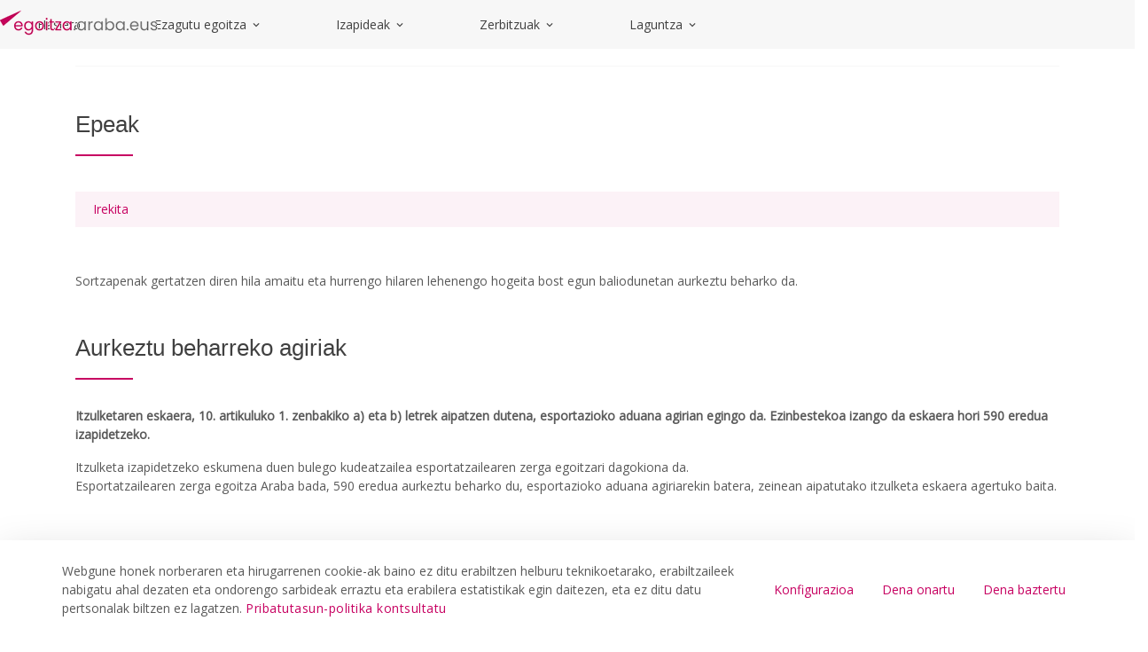

--- FILE ---
content_type: text/html;charset=UTF-8
request_url: https://egoitza.araba.eus/eu/-/modelo-590-solicitud-de-devolucion-por-exportacion-o-expedicion
body_size: 35139
content:
































	
		
			<!DOCTYPE html>

























































<html class="ltr" dir="ltr" lang="eu-ES">

<head>
	<base href="/">	
	<title>590 eredua. Itzulketa eskaera esportazio edo bidalketagatik - egoitza</title>

	<meta content="initial-scale=1.0, width=device-width" name="viewport" />
































<meta content="text/html; charset=UTF-8" http-equiv="content-type" />









<meta content=". Arabako Foru Aldundiaren online zerbitzu eta izapideetarako sarbidea." lang="eu-ES" name="description" /><meta content="ogasuna,enpresak,zergak,fabrikazio zerga bereziak" lang="eu-ES" name="keywords" />


<script type="importmap">{"imports":{"react-dom":"/o/frontend-js-react-web/__liferay__/exports/react-dom.js","@clayui/breadcrumb":"/o/frontend-taglib-clay/__liferay__/exports/@clayui$breadcrumb.js","@clayui/charts":"/o/frontend-taglib-clay/__liferay__/exports/@clayui$charts.js","@clayui/empty-state":"/o/frontend-taglib-clay/__liferay__/exports/@clayui$empty-state.js","react":"/o/frontend-js-react-web/__liferay__/exports/react.js","react-dom-16":"/o/frontend-js-react-web/__liferay__/exports/react-dom-16.js","@clayui/navigation-bar":"/o/frontend-taglib-clay/__liferay__/exports/@clayui$navigation-bar.js","@clayui/icon":"/o/frontend-taglib-clay/__liferay__/exports/@clayui$icon.js","@clayui/table":"/o/frontend-taglib-clay/__liferay__/exports/@clayui$table.js","@clayui/slider":"/o/frontend-taglib-clay/__liferay__/exports/@clayui$slider.js","@clayui/multi-select":"/o/frontend-taglib-clay/__liferay__/exports/@clayui$multi-select.js","@clayui/nav":"/o/frontend-taglib-clay/__liferay__/exports/@clayui$nav.js","@clayui/provider":"/o/frontend-taglib-clay/__liferay__/exports/@clayui$provider.js","@clayui/panel":"/o/frontend-taglib-clay/__liferay__/exports/@clayui$panel.js","@clayui/list":"/o/frontend-taglib-clay/__liferay__/exports/@clayui$list.js","@clayui/date-picker":"/o/frontend-taglib-clay/__liferay__/exports/@clayui$date-picker.js","@clayui/label":"/o/frontend-taglib-clay/__liferay__/exports/@clayui$label.js","@liferay/frontend-js-api/data-set":"/o/frontend-js-dependencies-web/__liferay__/exports/@liferay$js-api$data-set.js","@clayui/core":"/o/frontend-taglib-clay/__liferay__/exports/@clayui$core.js","@clayui/pagination-bar":"/o/frontend-taglib-clay/__liferay__/exports/@clayui$pagination-bar.js","@clayui/layout":"/o/frontend-taglib-clay/__liferay__/exports/@clayui$layout.js","@clayui/multi-step-nav":"/o/frontend-taglib-clay/__liferay__/exports/@clayui$multi-step-nav.js","@liferay/frontend-js-api":"/o/frontend-js-dependencies-web/__liferay__/exports/@liferay$js-api.js","@clayui/toolbar":"/o/frontend-taglib-clay/__liferay__/exports/@clayui$toolbar.js","@clayui/badge":"/o/frontend-taglib-clay/__liferay__/exports/@clayui$badge.js","react-dom-18":"/o/frontend-js-react-web/__liferay__/exports/react-dom-18.js","@clayui/link":"/o/frontend-taglib-clay/__liferay__/exports/@clayui$link.js","@clayui/card":"/o/frontend-taglib-clay/__liferay__/exports/@clayui$card.js","@clayui/tooltip":"/o/frontend-taglib-clay/__liferay__/exports/@clayui$tooltip.js","@clayui/button":"/o/frontend-taglib-clay/__liferay__/exports/@clayui$button.js","@clayui/tabs":"/o/frontend-taglib-clay/__liferay__/exports/@clayui$tabs.js","@clayui/sticker":"/o/frontend-taglib-clay/__liferay__/exports/@clayui$sticker.js","@clayui/form":"/o/frontend-taglib-clay/__liferay__/exports/@clayui$form.js","@clayui/popover":"/o/frontend-taglib-clay/__liferay__/exports/@clayui$popover.js","@clayui/shared":"/o/frontend-taglib-clay/__liferay__/exports/@clayui$shared.js","@clayui/localized-input":"/o/frontend-taglib-clay/__liferay__/exports/@clayui$localized-input.js","@clayui/modal":"/o/frontend-taglib-clay/__liferay__/exports/@clayui$modal.js","@clayui/color-picker":"/o/frontend-taglib-clay/__liferay__/exports/@clayui$color-picker.js","@clayui/pagination":"/o/frontend-taglib-clay/__liferay__/exports/@clayui$pagination.js","@clayui/autocomplete":"/o/frontend-taglib-clay/__liferay__/exports/@clayui$autocomplete.js","@clayui/management-toolbar":"/o/frontend-taglib-clay/__liferay__/exports/@clayui$management-toolbar.js","@clayui/time-picker":"/o/frontend-taglib-clay/__liferay__/exports/@clayui$time-picker.js","@clayui/upper-toolbar":"/o/frontend-taglib-clay/__liferay__/exports/@clayui$upper-toolbar.js","@clayui/loading-indicator":"/o/frontend-taglib-clay/__liferay__/exports/@clayui$loading-indicator.js","@clayui/drop-down":"/o/frontend-taglib-clay/__liferay__/exports/@clayui$drop-down.js","@clayui/data-provider":"/o/frontend-taglib-clay/__liferay__/exports/@clayui$data-provider.js","@liferay/language/":"/o/js/language/","@clayui/css":"/o/frontend-taglib-clay/__liferay__/exports/@clayui$css.js","@clayui/alert":"/o/frontend-taglib-clay/__liferay__/exports/@clayui$alert.js","@clayui/progress-bar":"/o/frontend-taglib-clay/__liferay__/exports/@clayui$progress-bar.js","react-16":"/o/frontend-js-react-web/__liferay__/exports/react-16.js","react-18":"/o/frontend-js-react-web/__liferay__/exports/react-18.js"},"scopes":{}}</script><script data-senna-track="temporary">var Liferay = window.Liferay || {};Liferay.Icons = Liferay.Icons || {};Liferay.Icons.controlPanelSpritemap = 'https://egoitza.araba.eus/o/admin-theme/images/clay/icons.svg'; Liferay.Icons.spritemap = 'https://egoitza.araba.eus/o/portal-publico-araba-theme-v-2-theme/images/clay/icons.svg';</script>
<script data-senna-track="permanent" type="text/javascript">window.Liferay = window.Liferay || {}; window.Liferay.CSP = {nonce: ''};</script>
<script data-senna-track="permanent" src="/combo?browserId=chrome&minifierType=js&languageId=eu_ES&t=1767016863790&/o/frontend-js-jquery-web/jquery/jquery.min.js&/o/frontend-js-jquery-web/jquery/init.js&/o/frontend-js-jquery-web/jquery/ajax.js&/o/frontend-js-jquery-web/jquery/bootstrap.bundle.min.js&/o/frontend-js-jquery-web/jquery/collapsible_search.js&/o/frontend-js-jquery-web/jquery/fm.js&/o/frontend-js-jquery-web/jquery/form.js&/o/frontend-js-jquery-web/jquery/popper.min.js&/o/frontend-js-jquery-web/jquery/side_navigation.js" type="text/javascript"></script>
<link data-senna-track="temporary" href="https://egoitza.araba.eus/eu/-/590-eredua.-itzulketa-eskaera-esportazio-edo-bidalketagatik" rel="canonical" />
<link data-senna-track="temporary" href="https://egoitza.araba.eus/es/-/modelo-590-solicitud-de-devolucion-por-exportacion-o-expedicion" hreflang="es-ES" rel="alternate" />
<link data-senna-track="temporary" href="https://egoitza.araba.eus/eu/-/590-eredua.-itzulketa-eskaera-esportazio-edo-bidalketagatik" hreflang="eu-ES" rel="alternate" />
<link data-senna-track="temporary" href="https://egoitza.araba.eus/es/-/modelo-590-solicitud-de-devolucion-por-exportacion-o-expedicion" hreflang="x-default" rel="alternate" />
<meta property="og:description" content="Arabako Foru Aldundiaren online zerbitzu eta izapideetarako sarbidea.">
<meta property="og:locale" content="eu_ES">
<meta property="og:locale:alternate" content="es_ES">
<meta property="og:locale:alternate" content="eu_ES">
<meta property="og:site_name" content="egoitza">
<meta property="og:title" content="590 eredua. Itzulketa eskaera esportazio edo bidalketagatik - egoitza - instancia WEB">
<meta property="og:type" content="website">
<meta property="og:url" content="https://egoitza.araba.eus/eu/-/590-eredua.-itzulketa-eskaera-esportazio-edo-bidalketagatik">


<link href="/documents/1525748/1525991/favicon.ico/11d40b26-285b-8c5e-3391-5b907d2394f6" rel="apple-touch-icon" />
<link href="/documents/1525748/1525991/favicon.ico/11d40b26-285b-8c5e-3391-5b907d2394f6" rel="icon" />



<link class="lfr-css-file" data-senna-track="temporary" href="https://egoitza.araba.eus/o/portal-publico-araba-theme-v-2-theme/css/clay.css?browserId=chrome&amp;themeId=portalpublicoarabav2_WAR_portalpublicoarabathemev2theme&amp;minifierType=css&amp;languageId=eu_ES&amp;t=1765953064000" id="liferayAUICSS" rel="stylesheet" type="text/css" />









	<link href="/combo?browserId=chrome&amp;minifierType=css&amp;themeId=portalpublicoarabav2_WAR_portalpublicoarabathemev2theme&amp;languageId=eu_ES&amp;com_liferay_asset_publisher_web_portlet_AssetPublisherPortlet_INSTANCE_VprrmVMlpj6w:%2Fo%2Fasset-publisher-web%2Fcss%2Fmain.css&amp;com_liferay_cookies_banner_web_portlet_CookiesBannerPortlet:%2Fo%2Fcookies-banner-web%2Fcookies_banner%2Fcss%2Fmain.css&amp;com_liferay_journal_content_web_portlet_JournalContentPortlet_INSTANCE_footer_address:%2Fo%2Fjournal-content-web%2Fcss%2Fmain.css&amp;com_liferay_portal_search_web_search_bar_portlet_SearchBarPortlet_INSTANCE_header_search_input:%2Fo%2Fportal-search-web%2Fcss%2Fmain.css&amp;com_liferay_product_navigation_product_menu_web_portlet_ProductMenuPortlet:%2Fo%2Fproduct-navigation-product-menu-web%2Fcss%2Fmain.css&amp;com_liferay_product_navigation_user_personal_bar_web_portlet_ProductNavigationUserPersonalBarPortlet:%2Fo%2Fproduct-navigation-user-personal-bar-web%2Fcss%2Fmain.css&amp;com_liferay_site_navigation_menu_web_portlet_SiteNavigationMenuPortlet:%2Fo%2Fsite-navigation-menu-web%2Fcss%2Fmain.css&amp;t=1765953064000" rel="stylesheet" type="text/css"
 data-senna-track="temporary" id="730068eb" />








<script type="text/javascript" data-senna-track="temporary">
	// <![CDATA[
		var Liferay = Liferay || {};

		Liferay.Browser = {
			acceptsGzip: function () {
				return false;
			},

			

			getMajorVersion: function () {
				return 131.0;
			},

			getRevision: function () {
				return '537.36';
			},
			getVersion: function () {
				return '131.0';
			},

			

			isAir: function () {
				return false;
			},
			isChrome: function () {
				return true;
			},
			isEdge: function () {
				return false;
			},
			isFirefox: function () {
				return false;
			},
			isGecko: function () {
				return true;
			},
			isIe: function () {
				return false;
			},
			isIphone: function () {
				return false;
			},
			isLinux: function () {
				return false;
			},
			isMac: function () {
				return true;
			},
			isMobile: function () {
				return false;
			},
			isMozilla: function () {
				return false;
			},
			isOpera: function () {
				return false;
			},
			isRtf: function () {
				return true;
			},
			isSafari: function () {
				return true;
			},
			isSun: function () {
				return false;
			},
			isWebKit: function () {
				return true;
			},
			isWindows: function () {
				return false;
			}
		};

		Liferay.Data = Liferay.Data || {};

		Liferay.Data.ICONS_INLINE_SVG = true;

		Liferay.Data.NAV_SELECTOR = '#navigation';

		Liferay.Data.NAV_SELECTOR_MOBILE = '#navigationCollapse';

		Liferay.Data.isCustomizationView = function () {
			return false;
		};

		Liferay.Data.notices = [
			
		];

		(function () {
			var available = {};

			var direction = {};

			

				available['es_ES'] = 'espainiera\x20\x28Espainia\x29';
				direction['es_ES'] = 'ltr';

			

				available['eu_ES'] = 'euskara\x20\x28Espainia\x29';
				direction['eu_ES'] = 'ltr';

			

				available['fr_FR'] = 'frantsesa\x20\x28Frantzia\x29';
				direction['fr_FR'] = 'ltr';

			

				available['en_US'] = 'ingelesa\x20\x28Ameriketako\x20Estatu\x20Batuak\x29';
				direction['en_US'] = 'ltr';

			

			let _cache = {};

			if (Liferay && Liferay.Language && Liferay.Language._cache) {
				_cache = Liferay.Language._cache;
			}

			Liferay.Language = {
				_cache,
				available,
				direction,
				get: function(key) {
					let value = Liferay.Language._cache[key];

					if (value === undefined) {
						value = key;
					}

					return value;
				}
			};
		})();

		var featureFlags = {"LPD-10964":false,"LPD-37927":false,"LPD-10889":false,"LPS-193884":false,"LPD-30371":false,"LPD-11131":false,"LPS-178642":false,"LPS-193005":false,"LPD-31789":false,"LPD-10562":false,"LPD-11212":false,"COMMERCE-8087":false,"LPD-39304":false,"LPD-13311":false,"LRAC-10757":false,"LPD-35941":false,"LPS-180090":false,"LPS-178052":false,"LPD-21414":false,"LPS-185892":false,"LPS-186620":false,"LPD-40533":false,"LPD-40534":false,"LPS-184404":false,"LPD-40530":false,"LPD-20640":false,"LPS-198183":false,"LPD-38869":false,"LPD-35678":false,"LPD-6378":false,"LPS-153714":false,"LPD-11848":false,"LPS-170670":false,"LPD-7822":false,"LPS-169981":false,"LPD-21926":false,"LPS-177027":false,"LPD-37531":false,"LPD-11003":false,"LPD-36446":false,"LPD-39437":false,"LPS-135430":false,"LPD-20556":false,"LPS-134060":false,"LPS-164563":false,"LPD-32050":false,"LPS-122920":false,"LPS-199086":false,"LPD-35128":false,"LPD-10588":false,"LPD-13778":false,"LPD-11313":false,"LPD-6368":false,"LPD-34594":false,"LPS-202104":false,"LPD-19955":false,"LPD-35443":false,"LPD-39967":false,"LPD-11235":false,"LPD-11232":false,"LPS-196935":false,"LPD-43542":false,"LPS-176691":false,"LPS-197909":false,"LPD-29516":false,"COMMERCE-8949":false,"LPD-11228":false,"LPS-153813":false,"LPD-17809":false,"COMMERCE-13024":false,"LPS-165482":false,"LPS-193551":false,"LPS-197477":false,"LPS-174816":false,"LPS-186360":false,"LPD-30204":false,"LPD-32867":false,"LPS-153332":false,"LPD-35013":false,"LPS-179669":false,"LPS-174417":false,"LPD-44091":false,"LPD-31212":false,"LPD-18221":false,"LPS-155284":false,"LRAC-15017":false,"LPD-19870":false,"LPS-200108":false,"LPD-20131":false,"LPS-159643":false,"LPS-129412":false,"LPS-169837":false,"LPD-20379":false};

		Liferay.FeatureFlags = Object.keys(featureFlags).reduce(
			(acc, key) => ({
				...acc, [key]: featureFlags[key] === 'true' || featureFlags[key] === true
			}), {}
		);

		Liferay.PortletKeys = {
			DOCUMENT_LIBRARY: 'com_liferay_document_library_web_portlet_DLPortlet',
			DYNAMIC_DATA_MAPPING: 'com_liferay_dynamic_data_mapping_web_portlet_DDMPortlet',
			ITEM_SELECTOR: 'com_liferay_item_selector_web_portlet_ItemSelectorPortlet'
		};

		Liferay.PropsValues = {
			JAVASCRIPT_SINGLE_PAGE_APPLICATION_TIMEOUT: 0,
			UPLOAD_SERVLET_REQUEST_IMPL_MAX_SIZE: 104857600000
		};

		Liferay.ThemeDisplay = {

			

			
				getLayoutId: function () {
					return '5';
				},

				

				getLayoutRelativeControlPanelURL: function () {
					return '/eu/group/egoitza/~/control_panel/manage?p_p_id=com_liferay_asset_publisher_web_portlet_AssetPublisherPortlet_INSTANCE_VprrmVMlpj6w';
				},

				getLayoutRelativeURL: function () {
					return '/eu/hasiera/izapideen-xehetasuna';
				},
				getLayoutURL: function () {
					return 'https://egoitza.araba.eus/eu/hasiera/izapideen-xehetasuna';
				},
				getParentLayoutId: function () {
					return '6';
				},
				isControlPanel: function () {
					return false;
				},
				isPrivateLayout: function () {
					return 'false';
				},
				isVirtualLayout: function () {
					return false;
				},
			

			getBCP47LanguageId: function () {
				return 'eu-ES';
			},
			getCanonicalURL: function () {

				

				return 'https\x3a\x2f\x2fegoitza\x2earaba\x2eeus\x2feu\x2f-\x2f590-eredua\x2e-itzulketa-eskaera-esportazio-edo-bidalketagatik';
			},
			getCDNBaseURL: function () {
				return 'https://egoitza.araba.eus';
			},
			getCDNDynamicResourcesHost: function () {
				return '';
			},
			getCDNHost: function () {
				return '';
			},
			getCompanyGroupId: function () {
				return '35867';
			},
			getCompanyId: function () {
				return '76522417197000';
			},
			getDefaultLanguageId: function () {
				return 'es_ES';
			},
			getDoAsUserIdEncoded: function () {
				return '';
			},
			getLanguageId: function () {
				return 'eu_ES';
			},
			getParentGroupId: function () {
				return '1525748';
			},
			getPathContext: function () {
				return '';
			},
			getPathImage: function () {
				return '/image';
			},
			getPathJavaScript: function () {
				return '/o/frontend-js-web';
			},
			getPathMain: function () {
				return '/eu/c';
			},
			getPathThemeImages: function () {
				return 'https://egoitza.araba.eus/o/portal-publico-araba-theme-v-2-theme/images';
			},
			getPathThemeRoot: function () {
				return '/o/portal-publico-araba-theme-v-2-theme';
			},
			getPlid: function () {
				return '4194';
			},
			getPortalURL: function () {
				return 'https://egoitza.araba.eus';
			},
			getRealUserId: function () {
				return '35841';
			},
			getRemoteAddr: function () {
				return '172.29.1.5';
			},
			getRemoteHost: function () {
				return '172.29.1.5';
			},
			getScopeGroupId: function () {
				return '1525748';
			},
			getScopeGroupIdOrLiveGroupId: function () {
				return '1525748';
			},
			getSessionId: function () {
				return '';
			},
			getSiteAdminURL: function () {
				return 'https://egoitza.araba.eus/group/egoitza/~/control_panel/manage?p_p_lifecycle=0&p_p_state=maximized&p_p_mode=view';
			},
			getSiteGroupId: function () {
				return '1525748';
			},
			getTimeZone: function() {
				return 'UTC';
			},
			getURLControlPanel: function() {
				return '/eu/group/control_panel?refererPlid=4194';
			},
			getURLHome: function () {
				return 'https\x3a\x2f\x2fegoitza\x2earaba\x2eeus\x2fweb\x2fguest';
			},
			getUserEmailAddress: function () {
				return '';
			},
			getUserId: function () {
				return '35841';
			},
			getUserName: function () {
				return '';
			},
			isAddSessionIdToURL: function () {
				return false;
			},
			isImpersonated: function () {
				return false;
			},
			isSignedIn: function () {
				return false;
			},

			isStagedPortlet: function () {
				
					
						return true;
					
					
			},

			isStateExclusive: function () {
				return false;
			},
			isStateMaximized: function () {
				return false;
			},
			isStatePopUp: function () {
				return false;
			}
		};

		var themeDisplay = Liferay.ThemeDisplay;

		Liferay.AUI = {

			

			getCombine: function () {
				return true;
			},
			getComboPath: function () {
				return '/combo/?browserId=chrome&minifierType=&languageId=eu_ES&t=1763533664625&';
			},
			getDateFormat: function () {
				return '%Y/%m/%d';
			},
			getEditorCKEditorPath: function () {
				return '/o/frontend-editor-ckeditor-web';
			},
			getFilter: function () {
				var filter = 'raw';

				
					
						filter = 'min';
					
					

				return filter;
			},
			getFilterConfig: function () {
				var instance = this;

				var filterConfig = null;

				if (!instance.getCombine()) {
					filterConfig = {
						replaceStr: '.js' + instance.getStaticResourceURLParams(),
						searchExp: '\\.js$'
					};
				}

				return filterConfig;
			},
			getJavaScriptRootPath: function () {
				return '/o/frontend-js-web';
			},
			getPortletRootPath: function () {
				return '/html/portlet';
			},
			getStaticResourceURLParams: function () {
				return '?browserId=chrome&minifierType=&languageId=eu_ES&t=1763533664625';
			}
		};

		Liferay.authToken = 'cl8400dV';

		

		Liferay.currentURL = '\x2feu\x2f-\x2fmodelo-590-solicitud-de-devolucion-por-exportacion-o-expedicion';
		Liferay.currentURLEncoded = '\x252Feu\x252F-\x252Fmodelo-590-solicitud-de-devolucion-por-exportacion-o-expedicion';
	// ]]>
</script>

<script data-senna-track="temporary" type="text/javascript">window.__CONFIG__= {basePath: '',combine: true, defaultURLParams: null, explainResolutions: false, exposeGlobal: false, logLevel: 'warn', moduleType: 'module', namespace:'Liferay', nonce: '', reportMismatchedAnonymousModules: 'warn', resolvePath: '/o/js_resolve_modules', url: '/combo/?browserId=chrome&minifierType=js&languageId=eu_ES&t=1763533664625&', waitTimeout: 60000};</script><script data-senna-track="permanent" src="/o/frontend-js-loader-modules-extender/loader.js?&mac=9WaMmhziBCkScHZwrrVcOR7VZF4=&browserId=chrome&languageId=eu_ES&minifierType=js" type="text/javascript"></script><script data-senna-track="permanent" src="/combo?browserId=chrome&minifierType=js&languageId=eu_ES&t=1763533664625&/o/frontend-js-aui-web/aui/aui/aui-min.js&/o/frontend-js-aui-web/liferay/modules.js&/o/frontend-js-aui-web/liferay/aui_sandbox.js&/o/frontend-js-aui-web/aui/attribute-base/attribute-base-min.js&/o/frontend-js-aui-web/aui/attribute-complex/attribute-complex-min.js&/o/frontend-js-aui-web/aui/attribute-core/attribute-core-min.js&/o/frontend-js-aui-web/aui/attribute-observable/attribute-observable-min.js&/o/frontend-js-aui-web/aui/attribute-extras/attribute-extras-min.js&/o/frontend-js-aui-web/aui/event-custom-base/event-custom-base-min.js&/o/frontend-js-aui-web/aui/event-custom-complex/event-custom-complex-min.js&/o/frontend-js-aui-web/aui/oop/oop-min.js&/o/frontend-js-aui-web/aui/aui-base-lang/aui-base-lang-min.js&/o/frontend-js-aui-web/liferay/dependency.js&/o/frontend-js-aui-web/liferay/util.js&/o/oauth2-provider-web/js/liferay.js&/o/frontend-js-web/liferay/dom_task_runner.js&/o/frontend-js-web/liferay/events.js&/o/frontend-js-web/liferay/lazy_load.js&/o/frontend-js-web/liferay/liferay.js&/o/frontend-js-web/liferay/global.bundle.js&/o/frontend-js-web/liferay/portlet.js&/o/frontend-js-web/liferay/workflow.js" type="text/javascript"></script>
<script data-senna-track="temporary" type="text/javascript">window.Liferay = Liferay || {}; window.Liferay.OAuth2 = {getAuthorizeURL: function() {return 'https://egoitza.araba.eus/o/oauth2/authorize';}, getBuiltInRedirectURL: function() {return 'https://egoitza.araba.eus/o/oauth2/redirect';}, getIntrospectURL: function() { return 'https://egoitza.araba.eus/o/oauth2/introspect';}, getTokenURL: function() {return 'https://egoitza.araba.eus/o/oauth2/token';}, getUserAgentApplication: function(externalReferenceCode) {return Liferay.OAuth2._userAgentApplications[externalReferenceCode];}, _userAgentApplications: {}}</script><script data-senna-track="temporary" type="text/javascript">try {var MODULE_MAIN='calendar-web@5.0.105/index';var MODULE_PATH='/o/calendar-web';/**
 * SPDX-FileCopyrightText: (c) 2000 Liferay, Inc. https://liferay.com
 * SPDX-License-Identifier: LGPL-2.1-or-later OR LicenseRef-Liferay-DXP-EULA-2.0.0-2023-06
 */

(function () {
	AUI().applyConfig({
		groups: {
			calendar: {
				base: MODULE_PATH + '/js/legacy/',
				combine: Liferay.AUI.getCombine(),
				filter: Liferay.AUI.getFilterConfig(),
				modules: {
					'liferay-calendar-a11y': {
						path: 'calendar_a11y.js',
						requires: ['calendar'],
					},
					'liferay-calendar-container': {
						path: 'calendar_container.js',
						requires: [
							'aui-alert',
							'aui-base',
							'aui-component',
							'liferay-portlet-base',
						],
					},
					'liferay-calendar-date-picker-sanitizer': {
						path: 'date_picker_sanitizer.js',
						requires: ['aui-base'],
					},
					'liferay-calendar-interval-selector': {
						path: 'interval_selector.js',
						requires: ['aui-base', 'liferay-portlet-base'],
					},
					'liferay-calendar-interval-selector-scheduler-event-link': {
						path: 'interval_selector_scheduler_event_link.js',
						requires: ['aui-base', 'liferay-portlet-base'],
					},
					'liferay-calendar-list': {
						path: 'calendar_list.js',
						requires: [
							'aui-template-deprecated',
							'liferay-scheduler',
						],
					},
					'liferay-calendar-message-util': {
						path: 'message_util.js',
						requires: ['liferay-util-window'],
					},
					'liferay-calendar-recurrence-converter': {
						path: 'recurrence_converter.js',
						requires: [],
					},
					'liferay-calendar-recurrence-dialog': {
						path: 'recurrence.js',
						requires: [
							'aui-base',
							'liferay-calendar-recurrence-util',
						],
					},
					'liferay-calendar-recurrence-util': {
						path: 'recurrence_util.js',
						requires: ['aui-base', 'liferay-util-window'],
					},
					'liferay-calendar-reminders': {
						path: 'calendar_reminders.js',
						requires: ['aui-base'],
					},
					'liferay-calendar-remote-services': {
						path: 'remote_services.js',
						requires: [
							'aui-base',
							'aui-component',
							'liferay-calendar-util',
							'liferay-portlet-base',
						],
					},
					'liferay-calendar-session-listener': {
						path: 'session_listener.js',
						requires: ['aui-base', 'liferay-scheduler'],
					},
					'liferay-calendar-simple-color-picker': {
						path: 'simple_color_picker.js',
						requires: ['aui-base', 'aui-template-deprecated'],
					},
					'liferay-calendar-simple-menu': {
						path: 'simple_menu.js',
						requires: [
							'aui-base',
							'aui-template-deprecated',
							'event-outside',
							'event-touch',
							'widget-modality',
							'widget-position',
							'widget-position-align',
							'widget-position-constrain',
							'widget-stack',
							'widget-stdmod',
						],
					},
					'liferay-calendar-util': {
						path: 'calendar_util.js',
						requires: [
							'aui-datatype',
							'aui-io',
							'aui-scheduler',
							'aui-toolbar',
							'autocomplete',
							'autocomplete-highlighters',
						],
					},
					'liferay-scheduler': {
						path: 'scheduler.js',
						requires: [
							'async-queue',
							'aui-datatype',
							'aui-scheduler',
							'dd-plugin',
							'liferay-calendar-a11y',
							'liferay-calendar-message-util',
							'liferay-calendar-recurrence-converter',
							'liferay-calendar-recurrence-util',
							'liferay-calendar-util',
							'liferay-scheduler-event-recorder',
							'liferay-scheduler-models',
							'promise',
							'resize-plugin',
						],
					},
					'liferay-scheduler-event-recorder': {
						path: 'scheduler_event_recorder.js',
						requires: [
							'dd-plugin',
							'liferay-calendar-util',
							'resize-plugin',
						],
					},
					'liferay-scheduler-models': {
						path: 'scheduler_models.js',
						requires: [
							'aui-datatype',
							'dd-plugin',
							'liferay-calendar-util',
						],
					},
				},
				root: MODULE_PATH + '/js/legacy/',
			},
		},
	});
})();
} catch(error) {console.error(error);}try {var MODULE_MAIN='contacts-web@5.0.65/index';var MODULE_PATH='/o/contacts-web';/**
 * SPDX-FileCopyrightText: (c) 2000 Liferay, Inc. https://liferay.com
 * SPDX-License-Identifier: LGPL-2.1-or-later OR LicenseRef-Liferay-DXP-EULA-2.0.0-2023-06
 */

(function () {
	AUI().applyConfig({
		groups: {
			contactscenter: {
				base: MODULE_PATH + '/js/legacy/',
				combine: Liferay.AUI.getCombine(),
				filter: Liferay.AUI.getFilterConfig(),
				modules: {
					'liferay-contacts-center': {
						path: 'main.js',
						requires: [
							'aui-io-plugin-deprecated',
							'aui-toolbar',
							'autocomplete-base',
							'datasource-io',
							'json-parse',
							'liferay-portlet-base',
							'liferay-util-window',
						],
					},
				},
				root: MODULE_PATH + '/js/legacy/',
			},
		},
	});
})();
} catch(error) {console.error(error);}try {var MODULE_MAIN='@liferay/document-library-web@6.0.198/index';var MODULE_PATH='/o/document-library-web';/**
 * SPDX-FileCopyrightText: (c) 2000 Liferay, Inc. https://liferay.com
 * SPDX-License-Identifier: LGPL-2.1-or-later OR LicenseRef-Liferay-DXP-EULA-2.0.0-2023-06
 */

(function () {
	AUI().applyConfig({
		groups: {
			dl: {
				base: MODULE_PATH + '/js/legacy/',
				combine: Liferay.AUI.getCombine(),
				filter: Liferay.AUI.getFilterConfig(),
				modules: {
					'document-library-upload-component': {
						path: 'DocumentLibraryUpload.js',
						requires: [
							'aui-component',
							'aui-data-set-deprecated',
							'aui-overlay-manager-deprecated',
							'aui-overlay-mask-deprecated',
							'aui-parse-content',
							'aui-progressbar',
							'aui-template-deprecated',
							'liferay-search-container',
							'querystring-parse-simple',
							'uploader',
						],
					},
				},
				root: MODULE_PATH + '/js/legacy/',
			},
		},
	});
})();
} catch(error) {console.error(error);}try {var MODULE_MAIN='dynamic-data-mapping-web@5.0.115/index';var MODULE_PATH='/o/dynamic-data-mapping-web';/**
 * SPDX-FileCopyrightText: (c) 2000 Liferay, Inc. https://liferay.com
 * SPDX-License-Identifier: LGPL-2.1-or-later OR LicenseRef-Liferay-DXP-EULA-2.0.0-2023-06
 */

(function () {
	const LiferayAUI = Liferay.AUI;

	AUI().applyConfig({
		groups: {
			ddm: {
				base: MODULE_PATH + '/js/legacy/',
				combine: Liferay.AUI.getCombine(),
				filter: LiferayAUI.getFilterConfig(),
				modules: {
					'liferay-ddm-form': {
						path: 'ddm_form.js',
						requires: [
							'aui-base',
							'aui-datatable',
							'aui-datatype',
							'aui-image-viewer',
							'aui-parse-content',
							'aui-set',
							'aui-sortable-list',
							'json',
							'liferay-form',
							'liferay-map-base',
							'liferay-translation-manager',
							'liferay-util-window',
						],
					},
					'liferay-portlet-dynamic-data-mapping': {
						condition: {
							trigger: 'liferay-document-library',
						},
						path: 'main.js',
						requires: [
							'arraysort',
							'aui-form-builder-deprecated',
							'aui-form-validator',
							'aui-map',
							'aui-text-unicode',
							'json',
							'liferay-menu',
							'liferay-translation-manager',
							'liferay-util-window',
							'text',
						],
					},
					'liferay-portlet-dynamic-data-mapping-custom-fields': {
						condition: {
							trigger: 'liferay-document-library',
						},
						path: 'custom_fields.js',
						requires: ['liferay-portlet-dynamic-data-mapping'],
					},
				},
				root: MODULE_PATH + '/js/legacy/',
			},
		},
	});
})();
} catch(error) {console.error(error);}try {var MODULE_MAIN='exportimport-web@5.0.100/index';var MODULE_PATH='/o/exportimport-web';/**
 * SPDX-FileCopyrightText: (c) 2000 Liferay, Inc. https://liferay.com
 * SPDX-License-Identifier: LGPL-2.1-or-later OR LicenseRef-Liferay-DXP-EULA-2.0.0-2023-06
 */

(function () {
	AUI().applyConfig({
		groups: {
			exportimportweb: {
				base: MODULE_PATH + '/js/legacy/',
				combine: Liferay.AUI.getCombine(),
				filter: Liferay.AUI.getFilterConfig(),
				modules: {
					'liferay-export-import-export-import': {
						path: 'main.js',
						requires: [
							'aui-datatype',
							'aui-dialog-iframe-deprecated',
							'aui-modal',
							'aui-parse-content',
							'aui-toggler',
							'liferay-portlet-base',
							'liferay-util-window',
						],
					},
				},
				root: MODULE_PATH + '/js/legacy/',
			},
		},
	});
})();
} catch(error) {console.error(error);}try {var MODULE_MAIN='frontend-editor-alloyeditor-web@5.0.56/index';var MODULE_PATH='/o/frontend-editor-alloyeditor-web';/**
 * SPDX-FileCopyrightText: (c) 2000 Liferay, Inc. https://liferay.com
 * SPDX-License-Identifier: LGPL-2.1-or-later OR LicenseRef-Liferay-DXP-EULA-2.0.0-2023-06
 */

(function () {
	AUI().applyConfig({
		groups: {
			alloyeditor: {
				base: MODULE_PATH + '/js/legacy/',
				combine: Liferay.AUI.getCombine(),
				filter: Liferay.AUI.getFilterConfig(),
				modules: {
					'liferay-alloy-editor': {
						path: 'alloyeditor.js',
						requires: [
							'aui-component',
							'liferay-portlet-base',
							'timers',
						],
					},
					'liferay-alloy-editor-source': {
						path: 'alloyeditor_source.js',
						requires: [
							'aui-debounce',
							'liferay-fullscreen-source-editor',
							'liferay-source-editor',
							'plugin',
						],
					},
				},
				root: MODULE_PATH + '/js/legacy/',
			},
		},
	});
})();
} catch(error) {console.error(error);}try {var MODULE_MAIN='@liferay/frontend-js-react-web@5.0.54/index';var MODULE_PATH='/o/frontend-js-react-web';/**
 * SPDX-FileCopyrightText: (c) 2000 Liferay, Inc. https://liferay.com
 * SPDX-License-Identifier: LGPL-2.1-or-later OR LicenseRef-Liferay-DXP-EULA-2.0.0-2023-06
 */

(function () {
	AUI().applyConfig({
		groups: {
			react: {

				// eslint-disable-next-line
				mainModule: MODULE_MAIN,
			},
		},
	});
})();
} catch(error) {console.error(error);}try {var MODULE_MAIN='frontend-js-components-web@2.0.80/index';var MODULE_PATH='/o/frontend-js-components-web';/**
 * SPDX-FileCopyrightText: (c) 2000 Liferay, Inc. https://liferay.com
 * SPDX-License-Identifier: LGPL-2.1-or-later OR LicenseRef-Liferay-DXP-EULA-2.0.0-2023-06
 */

(function () {
	AUI().applyConfig({
		groups: {
			components: {

				// eslint-disable-next-line
				mainModule: MODULE_MAIN,
			},
		},
	});
})();
} catch(error) {console.error(error);}try {var MODULE_MAIN='@liferay/frontend-js-state-web@1.0.30/index';var MODULE_PATH='/o/frontend-js-state-web';/**
 * SPDX-FileCopyrightText: (c) 2000 Liferay, Inc. https://liferay.com
 * SPDX-License-Identifier: LGPL-2.1-or-later OR LicenseRef-Liferay-DXP-EULA-2.0.0-2023-06
 */

(function () {
	AUI().applyConfig({
		groups: {
			state: {

				// eslint-disable-next-line
				mainModule: MODULE_MAIN,
			},
		},
	});
})();
} catch(error) {console.error(error);}try {var MODULE_MAIN='portal-search-web@6.0.148/index';var MODULE_PATH='/o/portal-search-web';/**
 * SPDX-FileCopyrightText: (c) 2000 Liferay, Inc. https://liferay.com
 * SPDX-License-Identifier: LGPL-2.1-or-later OR LicenseRef-Liferay-DXP-EULA-2.0.0-2023-06
 */

(function () {
	AUI().applyConfig({
		groups: {
			search: {
				base: MODULE_PATH + '/js/',
				combine: Liferay.AUI.getCombine(),
				filter: Liferay.AUI.getFilterConfig(),
				modules: {
					'liferay-search-custom-range-facet': {
						path: 'custom_range_facet.js',
						requires: ['aui-form-validator'],
					},
				},
				root: MODULE_PATH + '/js/',
			},
		},
	});
})();
} catch(error) {console.error(error);}try {var MODULE_MAIN='portal-workflow-kaleo-designer-web@5.0.146/index';var MODULE_PATH='/o/portal-workflow-kaleo-designer-web';/**
 * SPDX-FileCopyrightText: (c) 2000 Liferay, Inc. https://liferay.com
 * SPDX-License-Identifier: LGPL-2.1-or-later OR LicenseRef-Liferay-DXP-EULA-2.0.0-2023-06
 */

(function () {
	AUI().applyConfig({
		groups: {
			'kaleo-designer': {
				base: MODULE_PATH + '/designer/js/legacy/',
				combine: Liferay.AUI.getCombine(),
				filter: Liferay.AUI.getFilterConfig(),
				modules: {
					'liferay-kaleo-designer-autocomplete-util': {
						path: 'autocomplete_util.js',
						requires: ['autocomplete', 'autocomplete-highlighters'],
					},
					'liferay-kaleo-designer-definition-diagram-controller': {
						path: 'definition_diagram_controller.js',
						requires: [
							'liferay-kaleo-designer-field-normalizer',
							'liferay-kaleo-designer-utils',
						],
					},
					'liferay-kaleo-designer-dialogs': {
						path: 'dialogs.js',
						requires: ['liferay-util-window'],
					},
					'liferay-kaleo-designer-editors': {
						path: 'editors.js',
						requires: [
							'aui-ace-editor',
							'aui-ace-editor-mode-xml',
							'aui-base',
							'aui-datatype',
							'aui-node',
							'liferay-kaleo-designer-autocomplete-util',
							'liferay-kaleo-designer-utils',
						],
					},
					'liferay-kaleo-designer-field-normalizer': {
						path: 'field_normalizer.js',
						requires: ['liferay-kaleo-designer-remote-services'],
					},
					'liferay-kaleo-designer-nodes': {
						path: 'nodes.js',
						requires: [
							'aui-datatable',
							'aui-datatype',
							'aui-diagram-builder',
							'liferay-kaleo-designer-editors',
							'liferay-kaleo-designer-utils',
						],
					},
					'liferay-kaleo-designer-remote-services': {
						path: 'remote_services.js',
						requires: ['aui-io'],
					},
					'liferay-kaleo-designer-templates': {
						path: 'templates.js',
						requires: ['aui-tpl-snippets-deprecated'],
					},
					'liferay-kaleo-designer-utils': {
						path: 'utils.js',
						requires: [],
					},
					'liferay-kaleo-designer-xml-definition': {
						path: 'xml_definition.js',
						requires: [
							'aui-base',
							'aui-component',
							'dataschema-xml',
							'datatype-xml',
						],
					},
					'liferay-kaleo-designer-xml-definition-serializer': {
						path: 'xml_definition_serializer.js',
						requires: ['escape', 'liferay-kaleo-designer-xml-util'],
					},
					'liferay-kaleo-designer-xml-util': {
						path: 'xml_util.js',
						requires: ['aui-base'],
					},
					'liferay-portlet-kaleo-designer': {
						path: 'main.js',
						requires: [
							'aui-ace-editor',
							'aui-ace-editor-mode-xml',
							'aui-tpl-snippets-deprecated',
							'dataschema-xml',
							'datasource',
							'datatype-xml',
							'event-valuechange',
							'io-form',
							'liferay-kaleo-designer-autocomplete-util',
							'liferay-kaleo-designer-editors',
							'liferay-kaleo-designer-nodes',
							'liferay-kaleo-designer-remote-services',
							'liferay-kaleo-designer-utils',
							'liferay-kaleo-designer-xml-util',
							'liferay-util-window',
						],
					},
				},
				root: MODULE_PATH + '/designer/js/legacy/',
			},
		},
	});
})();
} catch(error) {console.error(error);}try {var MODULE_MAIN='staging-processes-web@5.0.65/index';var MODULE_PATH='/o/staging-processes-web';/**
 * SPDX-FileCopyrightText: (c) 2000 Liferay, Inc. https://liferay.com
 * SPDX-License-Identifier: LGPL-2.1-or-later OR LicenseRef-Liferay-DXP-EULA-2.0.0-2023-06
 */

(function () {
	AUI().applyConfig({
		groups: {
			stagingprocessesweb: {
				base: MODULE_PATH + '/js/legacy/',
				combine: Liferay.AUI.getCombine(),
				filter: Liferay.AUI.getFilterConfig(),
				modules: {
					'liferay-staging-processes-export-import': {
						path: 'main.js',
						requires: [
							'aui-datatype',
							'aui-dialog-iframe-deprecated',
							'aui-modal',
							'aui-parse-content',
							'aui-toggler',
							'liferay-portlet-base',
							'liferay-util-window',
						],
					},
				},
				root: MODULE_PATH + '/js/legacy/',
			},
		},
	});
})();
} catch(error) {console.error(error);}</script>




<script type="text/javascript" data-senna-track="temporary">
	// <![CDATA[
		
			
				
		

		
	// ]]>
</script>





	
		

			

			
				<script async src="https://www.googletagmanager.com/gtag/js?id=GTM-KBQ32M5"></script>

				
			
		
		



	
		

			

			
		
		



	
		

			

			
		
	












	



















<link class="lfr-css-file" data-senna-track="temporary" href="https://egoitza.araba.eus/o/portal-publico-araba-theme-v-2-theme/css/main.css?browserId=chrome&amp;themeId=portalpublicoarabav2_WAR_portalpublicoarabathemev2theme&amp;minifierType=css&amp;languageId=eu_ES&amp;t=1765953064000" id="liferayThemeCSS" rel="stylesheet" type="text/css" />








	<style data-senna-track="senna" type="text/css">

		

			

		

			

		

			

		

			

		

			

		

			

		

			

		

			

		

			

		

			

		

			

		

			

		

			

		

			

		

			

		

			

		

			

		

			

		

			

		

			

		

			

		

			

		

			

		

	</style>


<style data-senna-track="temporary" type="text/css">
</style>
<link data-senna-track="permanent" href="/o/frontend-js-aui-web/alloy_ui.css?&mac=favIEq7hPo8AEd6k+N5OVADEEls=&browserId=chrome&languageId=eu_ES&minifierType=css&themeId=portalpublicoarabav2_WAR_portalpublicoarabathemev2theme" rel="stylesheet"></link>
<script type="module">
import {init} from '/o/frontend-js-spa-web/__liferay__/index.js';
{
init({"navigationExceptionSelectors":":not([target=\"_blank\"]):not([data-senna-off]):not([data-resource-href]):not([data-cke-saved-href]):not([data-cke-saved-href])","cacheExpirationTime":-1,"clearScreensCache":true,"portletsBlacklist":["com_liferay_login_web_portlet_CreateAccountPortlet","com_liferay_site_navigation_directory_web_portlet_SitesDirectoryPortlet","com_liferay_nested_portlets_web_portlet_NestedPortletsPortlet","com_liferay_questions_web_internal_portlet_QuestionsPortlet","com_liferay_account_admin_web_internal_portlet_AccountUsersRegistrationPortlet","com_liferay_login_web_portlet_ForgotPasswordPortlet","com_liferay_portal_language_override_web_internal_portlet_PLOPortlet","com_liferay_login_web_portlet_LoginPortlet","com_liferay_login_web_portlet_FastLoginPortlet"],"excludedTargetPortlets":["com_liferay_users_admin_web_portlet_UsersAdminPortlet","com_liferay_server_admin_web_portlet_ServerAdminPortlet"],"validStatusCodes":[221,490,494,499,491,496,492,493,495,220],"debugEnabled":false,"loginRedirect":"","excludedPaths":["/c/document_library","/documents","/image","/BISOREA","/estado-carreteras","/GsService","/geobisorea","/geoaraba/services","/geoaraba/rest","/geonetwork","/wmts","/deskargak","/es/perfil-del-contratante-de-diputacion-foral-de-alava","/eu/arabako-foru-aldundiko-kontratatzailearen-profila","/es/perfil-del-contratante-del-instituto-foral-de-bienestar-social","/es/servicios-sociales","/es/perfil-del-contratante-del-instituto-foral-de-la-juventud","/es/urbanismo/divisiones-administrativas","/es/servicios-sociales","/es/viticultura/sanidad-vegetal-del-vinedo"],"preloadCSS":false,"userNotification":{"message":"It looks like this is taking longer than expected.","title":"Oops","timeout":30000},"requestTimeout":0});
}

</script>





















<script type="text/javascript" data-senna-track="temporary">
	if (window.Analytics) {
		window._com_liferay_document_library_analytics_isViewFileEntry = false;
	}
</script>

<script type="text/javascript">
Liferay.on(
	'ddmFieldBlur', function(event) {
		if (window.Analytics) {
			Analytics.send(
				'fieldBlurred',
				'Form',
				{
					fieldName: event.fieldName,
					focusDuration: event.focusDuration,
					formId: event.formId,
					formPageTitle: event.formPageTitle,
					page: event.page,
					title: event.title
				}
			);
		}
	}
);

Liferay.on(
	'ddmFieldFocus', function(event) {
		if (window.Analytics) {
			Analytics.send(
				'fieldFocused',
				'Form',
				{
					fieldName: event.fieldName,
					formId: event.formId,
					formPageTitle: event.formPageTitle,
					page: event.page,
					title:event.title
				}
			);
		}
	}
);

Liferay.on(
	'ddmFormPageShow', function(event) {
		if (window.Analytics) {
			Analytics.send(
				'pageViewed',
				'Form',
				{
					formId: event.formId,
					formPageTitle: event.formPageTitle,
					page: event.page,
					title: event.title
				}
			);
		}
	}
);

Liferay.on(
	'ddmFormSubmit', function(event) {
		if (window.Analytics) {
			Analytics.send(
				'formSubmitted',
				'Form',
				{
					formId: event.formId,
					title: event.title
				}
			);
		}
	}
);

Liferay.on(
	'ddmFormView', function(event) {
		if (window.Analytics) {
			Analytics.send(
				'formViewed',
				'Form',
				{
					formId: event.formId,
					title: event.title
				}
			);
		}
	}
);

</script><script>

</script>














	<link rel="preconnect" href="https://fonts.googleapis.com">
	<link rel="preconnect" href="https://fonts.gstatic.com" crossorigin>
	<link href="https://fonts.googleapis.com/css2?family=Open+Sans&display=swap" rel="stylesheet">
	<link href="https://fonts.googleapis.com/icon?family=Material+Icons" rel="stylesheet">

</head>

<body class="chrome controls-visible  yui3-skin-sam signed-out public-page site">














































	<nav aria-label="Esteka azkarrak" class="bg-dark cadmin quick-access-nav text-center text-white" id="glnn_quickAccessNav">
		
			
				<a class="d-block p-2 sr-only sr-only-focusable text-reset" href="#main-content">
		Eduki nagusira joan
	</a>
			
			
	</nav>











































































<div class="container-fluid" id="wrapper">
	<header id="banner" role="banner">
<div class="header-logo">
	<a class="logo custom-logo" href="https://egoitza.araba.eus/eu" title="Hona joan: egoitza">
	<img alt="" height="31" src="/image/layout_set_logo?img_id=1579067&amp;t=1767017004921" width="180" />
</a>






































































	

	<div class="portlet-boundary portlet-boundary_com_liferay_journal_content_web_portlet_JournalContentPortlet_  portlet-static portlet-static-end portlet-barebone portlet-journal-content " id="p_p_id_com_liferay_journal_content_web_portlet_JournalContentPortlet_INSTANCE_header_logo_">
		<span id="p_com_liferay_journal_content_web_portlet_JournalContentPortlet_INSTANCE_header_logo"></span>




	

	
		
			


































	
		
<section class="portlet" id="portlet_com_liferay_journal_content_web_portlet_JournalContentPortlet_INSTANCE_header_logo">


	<div class="portlet-content">

		<div class="autofit-float autofit-row portlet-header">

			<div class="autofit-col autofit-col-end">
				<div class="autofit-section">












<div class="visible-interaction">

	

	
</div>				</div>
			</div>
		</div>

		
			<div class=" portlet-content-container">
				


	<div class="portlet-body">



	
		
			
				
					







































	

	








	

				

				
					
						


	

		
































	
	
		
			
			
				
					
					
					
					

						

						

							

							<div class="" data-fragments-editor-item-id="29235-1542804" data-fragments-editor-item-type="fragments-editor-mapped-item" >
								
























	
	
	
		<div class="journal-content-article " data-analytics-asset-id="11897389" data-analytics-asset-title="Logo DFA eu" data-analytics-asset-type="web-content" data-analytics-web-content-resource-pk="1542804">
			

			<p><a href="https://web.araba.eus/eu/home" target="_blank"><img alt="Araba Foru Aldundia- Diputación Foral de Álava" src="/documents/1525748/1525849/araba-foru-aldundia.jpg" /></a></p>

			
		</div>

		

	



							</div>
						
					
				
			
		
	




	

	

	

	

	




	
	
					
				
			
		
	
	


	</div>

			</div>
		
	</div>
</section>
	

		
		







	</div>







<button type="button" aria-label="Menu" class="hamburger" aria-expanded="false" aria-controls="collapseSubmenu">
  	<div class="hamburger-box">
        <div class="hamburger-inner"></div>
    </div>
</button></div>
<div class="bg_gray_theme">
    <div class="content-top">
        <section class="header-date">
            
        </section>
        <section class="header-nav-top">
            <nav class="header-nav-top-list">






































































	

	<div class="portlet-boundary portlet-boundary_com_liferay_site_navigation_menu_web_portlet_SiteNavigationMenuPortlet_  portlet-static portlet-static-end portlet-barebone portlet-navigation " id="p_p_id_com_liferay_site_navigation_menu_web_portlet_SiteNavigationMenuPortlet_INSTANCE_header_navigation_menu_">
		<span id="p_com_liferay_site_navigation_menu_web_portlet_SiteNavigationMenuPortlet_INSTANCE_header_navigation_menu"></span>




	

	
		
			


































	
		
<section class="portlet" id="portlet_com_liferay_site_navigation_menu_web_portlet_SiteNavigationMenuPortlet_INSTANCE_header_navigation_menu">


	<div class="portlet-content">

		<div class="autofit-float autofit-row portlet-header">

			<div class="autofit-col autofit-col-end">
				<div class="autofit-section">
				</div>
			</div>
		</div>

		
			<div class=" portlet-content-container">
				


	<div class="portlet-body">



	
		
			
				
					







































	

	








	

				

				
					
						


	

		




















	

		

		
			
				<!-- ADT ARABA HEADER NAVIGATION-->

    <ul class="header-nav-top-list__first-level">
			<li class="header-nav-top-item__first-level">
			
					<a href="https://egoitza.araba.eus/nire-karpeta/eu" title="Ir a Nire Karpeta">
                        Nire Karpeta
				</a>
			</li>
			<li class="header-nav-top-item__first-level">
			
					<a href="https://egoitza.araba.eus/eu/kontaktua" title="Ir a Harremanetarako bideak">
                        Harremanetarako bideak
				</a>
			</li>
    </ul>    

			
			
		
	
	
	
	


	
	
					
				
			
		
	
	


	</div>

			</div>
		
	</div>
</section>
	

		
		







	</div>






            </nav>
            <section class="nav-language">






































































	

	<div class="portlet-boundary portlet-boundary_com_liferay_site_navigation_language_web_portlet_SiteNavigationLanguagePortlet_  portlet-static portlet-static-end portlet-barebone portlet-language " id="p_p_id_com_liferay_site_navigation_language_web_portlet_SiteNavigationLanguagePortlet_">
		<span id="p_com_liferay_site_navigation_language_web_portlet_SiteNavigationLanguagePortlet"></span>




	

	
		
			


































	
		
<section class="portlet" id="portlet_com_liferay_site_navigation_language_web_portlet_SiteNavigationLanguagePortlet">


	<div class="portlet-content">

		<div class="autofit-float autofit-row portlet-header">

			<div class="autofit-col autofit-col-end">
				<div class="autofit-section">
				</div>
			</div>
		</div>

		
			<div class=" portlet-content-container">
				


	<div class="portlet-body">



	
		
			
				
					







































	

	








	

				

				
					
						


	

		

















<div id="language-selector" class="language-selector pt-2">
                <div class="d-none">
                <span>euskara</span>
                <span>eu</span>
                <span></span>
            </div>
                <span><span class="text-uppercase" title="Euskara"><strong>eu</strong></span></span>
            <span>|</span>
            <div class="d-none">
                <span>español</span>
                <span>es</span>
                <span></span>
            </div>
                <a class="text-uppercase" href="/c/portal/update_language?redirect=/eu/-/modelo-590-solicitud-de-devolucion-por-exportacion-o-expedicion&p_l_id=4194&languageId=es_ES" data-senna-off="true"><span title="Español">es</span></a>
            
</div>

	
	
					
				
			
		
	
	


	</div>

			</div>
		
	</div>
</section>
	

		
		







	</div>






            </section>
        </section>

        <section class="header-search-content"> 
    <section class="header-search-input" id="collapseSearch">






































































	

	<div class="portlet-boundary portlet-boundary_com_liferay_portal_search_web_search_bar_portlet_SearchBarPortlet_  portlet-static portlet-static-end portlet-barebone portlet-search-bar " id="p_p_id_com_liferay_portal_search_web_search_bar_portlet_SearchBarPortlet_INSTANCE_templateSearch_">
		<span id="p_com_liferay_portal_search_web_search_bar_portlet_SearchBarPortlet_INSTANCE_templateSearch"></span>




	

	
		
			


































	
		
<section class="portlet" id="portlet_com_liferay_portal_search_web_search_bar_portlet_SearchBarPortlet_INSTANCE_templateSearch">


	<div class="portlet-content">

		<div class="autofit-float autofit-row portlet-header">

			<div class="autofit-col autofit-col-end">
				<div class="autofit-section">
				</div>
			</div>
		</div>

		
			<div class=" portlet-content-container">
				


	<div class="portlet-body">



	
		
			
				
					







































	

	








	

				

				
					
						


	

		


















	
	
		<form action="https://egoitza.araba.eus/eu/search" id="dkrk___fm" method="get" name="dkrk___fm">
			

			

			





































				
					
					
						<div class="search-bar">
							


































































	

		

		
			
				
					<input  class="field search-bar-empty-search-input form-control"  id="_com_liferay_portal_search_web_search_bar_portlet_SearchBarPortlet_INSTANCE_templateSearch_emptySearchEnabled"    name="_com_liferay_portal_search_web_search_bar_portlet_SearchBarPortlet_INSTANCE_templateSearch_emptySearchEnabled"     type="hidden" value="false"   />
				
			
		

		
	










							<div class="input-group search-bar-simple">
								
									
									
										<div class="input-group-item search-bar-keywords-input-wrapper">
											<input aria-label="Bilatu" autocomplete="off" class="form-control input-group-inset input-group-inset-after search-bar-keywords-input" data-qa-id="searchInput" disabled="true" id="dkrk___q" name="q" placeholder="Bilatu..." title="Bilatu" type="text" value="" />

											


































































	

		

		
			
				
					<input  class="field form-control"  id="_com_liferay_portal_search_web_search_bar_portlet_SearchBarPortlet_INSTANCE_templateSearch_scope"    name="_com_liferay_portal_search_web_search_bar_portlet_SearchBarPortlet_INSTANCE_templateSearch_scope"     type="hidden" value=""   />
				
			
		

		
	










											<div class="input-group-inset-item input-group-inset-item-after">
												<button class="btn btn-monospaced btn-unstyled search-bar-submit-button" disabled="disabled" type="submit" aria-label="Bilatu" ><span class="inline-item"><svg class="lexicon-icon lexicon-icon-search" role="presentation"><use xlink:href="https://egoitza.araba.eus/o/portal-publico-araba-theme-v-2-theme/images/clay/icons.svg#search" /></svg></span></button>
											</div>
										</div>
									
								
							</div>
						</div>
					
				
			
		</form>

		<script type="module">
import {SearchBar as ComponentModule} from '/o/portal-search-web/__liferay__/index.js';
{
Liferay.component('__UNNAMED_COMPONENT__2b8c86da-1195-dced-6496-8c0a78e4202f', new ComponentModule({"formId":"dkrk___fm","namespace":"_com_liferay_portal_search_web_search_bar_portlet_SearchBarPortlet_INSTANCE_templateSearch_","spritemap":"https:\/\/egoitza.araba.eus\/o\/portal-publico-araba-theme-v-2-theme\/images\/clay\/icons.svg","initialKeywords":"","retainFacetSelections":false}), { destroyOnNavigate: true, portletId: 'com_liferay_portal_search_web_search_bar_portlet_SearchBarPortlet_INSTANCE_templateSearch'});
}

</script>
	


	
	
					
				
			
		
	
	


	</div>

			</div>
		
	</div>
</section>
	

		
		







	</div>






    </section>
    <section class="header-search-btn">
        <button type="button"
                data-toggle="collapse"
                data-target="#collapseSearch"
                aria-expanded="false"
                aria-controls="collapseSearch"
                class="collapsed btnSearch">
            <span class="icon-ara-buscador icon-search"></span>
            <span class="icon-ara-cross-symbol icon-close"></span>
        </button>
    </section>
        </section>
    </div>
</div>	</header>
	<section id="content">


		<h1 class="sr-only">590 eredua. Itzulketa eskaera esportazio edo bidalketagatik - egoitza</h1>






























	

		


















	
	
	
		<style type="text/css">
			.master-layout-fragment .portlet-header {
				display: none;
			}
		</style>

		

		<div class="columns-1" id="main-content" role="main">
	<div class="portlet-layout row">
		<div class="col-md-12 portlet-column portlet-column-only" id="column-1">
			<div class="portlet-dropzone portlet-column-content portlet-column-content-only" id="layout-column_column-1">



































	

	<div class="portlet-boundary portlet-boundary_com_liferay_site_navigation_menu_web_portlet_SiteNavigationMenuPortlet_  portlet-static portlet-static-end portlet-barebone portlet-navigation " id="p_p_id_com_liferay_site_navigation_menu_web_portlet_SiteNavigationMenuPortlet_INSTANCE_P5YO0EdJ1nIj_">
		<span id="p_com_liferay_site_navigation_menu_web_portlet_SiteNavigationMenuPortlet_INSTANCE_P5YO0EdJ1nIj"></span>




	

	
		
			


































	
		
<section class="portlet" id="portlet_com_liferay_site_navigation_menu_web_portlet_SiteNavigationMenuPortlet_INSTANCE_P5YO0EdJ1nIj">


	<div class="portlet-content">

		<div class="autofit-float autofit-row portlet-header">

			<div class="autofit-col autofit-col-end">
				<div class="autofit-section">
				</div>
			</div>
		</div>

		
			<div class=" portlet-content-container">
				


	<div class="portlet-body">



	
		
			
				
					







































	

	








	

				

				
					
						


	

		




















	

		

		
			
				<!-- ADT MENU NAVEGACION SECUNDARION VERSION V2 -->


	<div id="navbar_com_liferay_site_navigation_menu_web_portlet_SiteNavigationMenuPortlet_INSTANCE_P5YO0EdJ1nIj">
		<section class="submenu-content-v2" id="collapseSubmenu">
			<div class="sentinal"></div>
            <nav id="site-navigation" class="site-navigation" aria-label="Guneko orriak">
				<ul class="main-menu submenu-araba no-js">




							

							<li class="" id="layout_1577965" >
								<a aria-labelledby="layout_1577965" href='https://egoitza.araba.eus/eu/hasiera' >
									 Hasiera 
								</a>

							</li>



							

							<li class="" id="layout_1577564" >
								<a aria-labelledby="layout_1577564"  >
									 Ezagutu egoitza <span class="material-symbols-outlined ml-1" aria-hidden="true">expand_more</span>
								</a>

									<ul >


											<li class="" id="layout_1577565" >
													<a aria-labelledby="layout_1577565" class="dropdown-item" href="https://egoitza.araba.eus/eu/ezagutu-egoitza/zer-da" >Zer da?</a>
											</li>


											<li class="" id="layout_1577616" >
													<a aria-labelledby="layout_1577616" class="dropdown-item" href="https://egoitza.araba.eus/eu/ezagutu-egoitza/araudia" >Araudia</a>
											</li>


											<li class="" id="layout_1577667" >
													<a aria-labelledby="layout_1577667" class="dropdown-item" href="https://egoitza.araba.eus/eu/ezagutu-egoitza/abisuak" >Abisuak</a>
											</li>


											<li class="" id="layout_1577718" >
													<a aria-labelledby="layout_1577718" class="dropdown-item" href="https://egoitza.araba.eus/eu/ezagutu-egoitza/egun-baliodunen-egutegia" >Egun baliodunen egutegia</a>
											</li>
									</ul>
							</li>



							

							<li class="" id="layout_1577719" >
								<a aria-labelledby="layout_1577719"  >
									 Izapideak <span class="material-symbols-outlined ml-1" aria-hidden="true">expand_more</span>
								</a>

									<ul >


											<li class="" id="layout_3424535" >
													<a aria-labelledby="layout_3424535" class="dropdown-item" href="https://egoitza.araba.eus/eu/izapideen-bilaketa" >Izapideen bilaketa</a>
											</li>


											<li class="" id="layout_1577721" >
													<a aria-labelledby="layout_1577721" class="dropdown-item" href="https://egoitza.araba.eus/eu/jakinarazpen-elektronikoa" >Jakinarazpenen postontzia</a>
											</li>


											<li class="" id="layout_1577744" >
													<a aria-labelledby="layout_1577744" class="dropdown-item" href="https://egoitza.araba.eus/eu/-/pr-erregistro-elektroniko-komuna" >Erregistro elektroniko komuna</a>
											</li>


											<li class="" id="layout_1578059" >
													<a aria-labelledby="layout_1578059" class="dropdown-item" href="https://egoitza.araba.eus/eu/zerga-izapideak" >Zerga-izapideak</a>
											</li>


											<li class="" id="layout_1578012" >
													<a aria-labelledby="layout_1578012" class="dropdown-item" href="https://egoitza.araba.eus/eu/-/tasak-eta-bestelako-ordainketak" >Ordainketak online</a>
											</li>


											<li class="" id="layout_1577989" >
													<a aria-labelledby="layout_1577989" class="dropdown-item" href="https://egoitza.araba.eus/eu/baimenak" >Baimenak</a>
											</li>
									</ul>
							</li>



							

							<li class="" id="layout_1577766" >
								<a aria-labelledby="layout_1577766"  >
									 Zerbitzuak <span class="material-symbols-outlined ml-1" aria-hidden="true">expand_more</span>
								</a>

									<ul >


											<li class="" id="layout_1577789" >
													<a aria-labelledby="layout_1577789" class="dropdown-item" href="https://egoitza.araba.eus/nire-karpeta/eu" >Nire Karpeta</a>
											</li>


											<li class="" id="layout_1578151" >
													<a aria-labelledby="layout_1578151" class="dropdown-item" href="https://egoitza.araba.eus/eu/dokumentuak-sinatzea-eta-sinadurak-baliozkotzea" >Sinadura-zerbitzuak</a>
											</li>


											<li class="" id="layout_1578197" >
													<a aria-labelledby="layout_1578197" class="dropdown-item" href="https://egoitza.araba.eus/eu/egiaztapen-zerbitzuak" >Egiaztapen zerbitzuak</a>
											</li>


											<li class="" id="layout_1577988" >
													<a aria-labelledby="layout_1577988" class="dropdown-item" href="https://www.araba.eus/botha/Inicio/SGBO5001.aspx?Idi=eu" >ALHAO</a>
											</li>


											<li class="" id="layout_1578105" >
													<a aria-labelledby="layout_1578105" class="dropdown-item" href="https://egoitza.araba.eus/eu/iradokizunak-eta-kexak" >Iradokizunak eta kexak</a>
											</li>
									</ul>
							</li>



							

							<li class="" id="layout_1577790" >
								<a aria-labelledby="layout_1577790"  >
									 Laguntza <span class="material-symbols-outlined ml-1" aria-hidden="true">expand_more</span>
								</a>

									<ul >


											<li class="" id="layout_1577791" >
													<a aria-labelledby="layout_1577791" class="dropdown-item" href="https://egoitza.araba.eus/eu/nola-sartu" >Nola sartu</a>
											</li>


											<li class="" id="layout_1577841" >
													<a aria-labelledby="layout_1577841" class="dropdown-item" href="https://egoitza.araba.eus/eu/zer-egin-dezakedan" >Zer egin dezaket?</a>
											</li>


											<li class="" id="layout_1578058" >
													<a aria-labelledby="layout_1578058" class="dropdown-item" href="https://egoitza.araba.eus/eu/ohiko-galderak" >Ohiko galderak</a>
											</li>


											<li class="" id="layout_1577890" >
													<a aria-labelledby="layout_1577890" class="dropdown-item" href="https://egoitza.araba.eus/eu/baldintza-teknikoak" >Baldintza teknikoak</a>
											</li>


											<li class="" id="layout_1577792" >
													<a aria-labelledby="layout_1577792" class="dropdown-item" href="https://egoitza.araba.eus/eu/kontaktua" >Harremanetarako bideak</a>
											</li>
									</ul>
							</li>
				</ul>
			</nav>	
		</section>
	</div>


			
			
		
	
	
	
	


	
	
					
				
			
		
	
	


	</div>

			</div>
		
	</div>
</section>
	

		
		







	</div>










































	

	<div class="portlet-boundary portlet-boundary_com_liferay_asset_publisher_web_portlet_AssetPublisherPortlet_  portlet-static portlet-static-end portlet-barebone portlet-asset-publisher " id="p_p_id_com_liferay_asset_publisher_web_portlet_AssetPublisherPortlet_INSTANCE_VprrmVMlpj6w_">
		<span id="p_com_liferay_asset_publisher_web_portlet_AssetPublisherPortlet_INSTANCE_VprrmVMlpj6w"></span>




	

	
		
			


































	
		
<section class="portlet" id="portlet_com_liferay_asset_publisher_web_portlet_AssetPublisherPortlet_INSTANCE_VprrmVMlpj6w">


	<div class="portlet-content">

		<div class="autofit-float autofit-row portlet-header">

			<div class="autofit-col autofit-col-end">
				<div class="autofit-section">
				</div>
			</div>
		</div>

		
			<div class=" portlet-content-container">
				


	<div class="portlet-body">



	
		
			
				
					







































	

	








	

				

				
					
						


	

		


































	

		

		































<div class="asset-full-content clearfix mb-5 default-asset-publisher no-title " data-fragments-editor-item-id="29235-1554021" data-fragments-editor-item-type="fragments-editor-mapped-item" >

	

	

	
		<div class="align-items-center d-flex mb-2">
			<p class="component-title h4">
				
					<a class="header-back-to lfr-portal-tooltip" href="https://egoitza.araba.eus/eu/hasiera/izapideen-xehetasuna/-/asset_publisher/VprrmVMlpj6w/?p_r_p_assetEntryId=1554024" title="Atzera" aria-label="Atzera" ><svg class="lexicon-icon lexicon-icon-angle-left" role="presentation" ><use xlink:href="https://egoitza.araba.eus/o/portal-publico-araba-theme-v-2-theme/images/clay/icons.svg#angle-left" /></svg></a>
				

				
			</p>

			
				
			
		</div>
	

	<span class="asset-anchor lfr-asset-anchor" id="1554024"></span>

	

	<div class="asset-content mb-3">
		














































	
	
	
		<div class="journal-content-article " data-analytics-asset-id="602457" data-analytics-asset-title="590 eredua. Itzulketa eskaera esportazio edo bidalketagatik" data-analytics-asset-type="web-content" data-analytics-web-content-resource-pk="1554021">
			

			<!-- ESTRUCTURA: TRAMITE -->
<!-- PLANTILLA: TRAMITE -->



			<!-- Tiene fecha inicial - No tiene fecha final -->
			<!-- No Tiene fecha inicial - Tiene fecha final -->
			<!-- Tiene fecha inicial - Tiene fecha final -->	
													<!-- No aplica fecha -->
<section class="procedure-title-content">
	<section class="container">
		<section class="procedure-title">
			<h2>590 eredua. Itzulketa eskaera esportazio edo bidalketagatik</h2>
		</section>
	</section>
</section>
<section class="info-description-content">
	<section class="container">
		

	</section>
	<section class="container">
		 <section class="content__title">
			<h2>Epeak</h2>
			<section class="line-title"></section>
		 </section>
		 	<section class="procedure-status">
				<section class="procedure-status__title">
					<span>
Irekita					</span>
				</section>
			</section> 		
			<section class="info-description__box"> <p>Sortzapenak gertatzen diren hila amaitu eta hurrengo hilaren lehenengo hogeita bost egun baliodunetan aurkeztu beharko da.</p></section>
	</section>
</section>
	<section class="info-description-content">
	<section class="container">	
			<section class="content__title">
				<h2>Aurkeztu beharreko agiriak</h2>
				<section class="line-title"></section>
			</section>
		 <section class="info-description__box"> <p><strong>Itzulketaren eskaera, 10. artikuluko 1. zenbakiko a) eta b) letrek aipatzen dutena, esportazioko aduana agirian egingo da. Ezinbestekoa izango da eskaera hori 590 eredua izapidetzeko.</strong></p>

<p>Itzulketa izapidetzeko eskumena duen bulego kudeatzailea esportatzailearen zerga egoitzari dagokiona da.<br />
Esportatzailearen zerga egoitza Araba bada, 590 eredua aurkeztu beharko du, esportazioko aduana agiriarekin batera, zeinean aipatutako itzulketa eskaera agertuko baita.</p> </section>
		 <section class="">					
			<ul class="listadoDocumentos">
			</ul> 
		 </section>
		</section>
	</section>
	<section class="info-description-content">
	  <section class="container">
		 <section class="content__title">
			<h2>Informazio gehiago</h2>
			<section class="line-title"></section>
		 </section>
		 <section class="info-description__box"> <p>Lehenago ordaindutako zerga berezien kuotak, esportatutako produktuei dagozkienak, itzultzeko eskatzea.<br />
Itzulketa eskaerak 1/1999 Zerga Premiazko Araugintzako Dekretuaren 10.1.a, 10.1.b, 23.10.a eta 23.10.b artikuluetan jasotako itzulketa kasuak baino ez ditu bilduko.</p>

<p><a href="https://www.araba.eus/botha/Boletines/1998/143/1998_143_08071.pdf" target="">Orden Foral 1487 de 27 de noviembre de 1998.&nbsp;</a></p>

<p><a href="https://www.araba.eus/botha/Boletines/2001/150/2001_150_08137.pdf" target="">Orden Foral 802 de 10 de diciembre de 2001.&nbsp;</a></p>

<p><a href="https://www.araba.eus/botha/Boletines/2013/022/2013_022_00810.pdf" target="">Orden Foral 74 de 11 de febrero de 2013.</a></p> </section>
	  </section>
	</section>
<section class="tabs-procedure-content">
  <section class="container">
	 <section class="tabs-procedure__list-content">
		<ul class="nav nav-tabs" id="tabProcedure" role="tablist">
			<li class="nav-item">
				<a class="nav-link active show" data-toggle="tab" href="#panel2" role="tab" aria-controls="Aurrez aurreko izapidea" aria-selected="false">	
Aurrez aurreko izapidea				</a> 
			</li>
		</ul>
		<div class="tab-content" id="tabProcedureContent">
			<div id="panel2" class="tab-pane fade show active" role="tabpanel" aria-labelledby="Aurrez aurreko izapidea-tab">
				<div class="content-presencial">
					<div class="row ml-0 mr-0">
						<div class="col-sm-8 col-md-8 col-lg-8">
							
							<ul>									
											<li>
												<a href="/documents/1525748/1525865/590.pdf/ec1a0960-5646-e8e4-6bf7-22d441004b0d?t=1576070521146"> 590 eredua. Itzulketa eskaera esportazio edo bidalketagatik </a>
											</li>
							</ul>
						</div>
						<div class="col-sm-4 col-md-4 col-lg-4"> 
							<ul>
	<li><strong>Bertaratuta.</strong> Ogasun, Finantza eta Aurrekontu Saileko Zeharkako Zergen Zerbitzuko BEZ eta Zerga Berezien Atalean.&nbsp;</li>
	<li><a href="https://web.araba.eus/eu/ogasuna/aldez-aurreko-hitzordua" target="">Helbideak eta telefonoak</a></li>
</ul>
						</div>
					</div>
				</div>
			</div>		
		</div>
	 </section>
  </section>
</section>


			
		</div>

		

	





	</div>

	

	

	

	

	

	

	

	

	
</div>
	
	



	




	
	
					
				
			
		
	
	


	</div>

			</div>
		
	</div>
</section>
	

		
		







	</div>






</div>
		</div>
	</div>
</div>
	


<form action="#" aria-hidden="true" class="hide" id="hrefFm" method="post" name="hrefFm"><span></span><button hidden type="submit">Ezkutua</button></form>

	
	</section>
<footer id="footer" role="contentinfo">
    <div class="container">
        <section class="footer_contact row">
            <div class="col-md col-sm-12">
                





































































	

	<div class="portlet-boundary portlet-boundary_com_liferay_journal_content_web_portlet_JournalContentPortlet_  portlet-static portlet-static-end portlet-barebone portlet-journal-content " id="p_p_id_com_liferay_journal_content_web_portlet_JournalContentPortlet_INSTANCE_footer_address_">
		<span id="p_com_liferay_journal_content_web_portlet_JournalContentPortlet_INSTANCE_footer_address"></span>




	

	
		
			


































	
		
<section class="portlet" id="portlet_com_liferay_journal_content_web_portlet_JournalContentPortlet_INSTANCE_footer_address">


	<div class="portlet-content">

		<div class="autofit-float autofit-row portlet-header">

			<div class="autofit-col autofit-col-end">
				<div class="autofit-section">












<div class="visible-interaction">

	

	
</div>				</div>
			</div>
		</div>

		
			<div class=" portlet-content-container">
				


	<div class="portlet-body">



	
		
			
				
					







































	

	








	

				

				
					
						


	

		
































	
	
		
			
			
				
					
					
					
					

						

						

							

							<div class="" data-fragments-editor-item-id="29235-1542904" data-fragments-editor-item-type="fragments-editor-mapped-item" >
								
























	
	
	
		<div class="journal-content-article " data-analytics-asset-id="11515668" data-analytics-asset-title="Helbidea" data-analytics-asset-type="web-content" data-analytics-web-content-resource-pk="1542904">
			

			<p><picture data-fileentryid="1536957"><source media="(max-width:220px)" srcset="/o/adaptive-media/image/1536957/Preview-1000x0/logo-egoitza.png?t=1676463888550" /><source media="(max-width:220px) and (min-width:220px)" srcset="/o/adaptive-media/image/1536957/Thumbnail-300x300/logo-egoitza.png?t=1676463888550" /><img alt="" src="/documents/1525748/0/logo-egoitza.png/72a42cec-3d64-e7df-a34a-d8739b7e5f24?t=1676463888549&amp;imagePreview=1" style="height: auto; width: 127px;" data-fileentryid="1536957" /></picture></p>

<p>Probintzia plaza&nbsp;&nbsp;z/g&nbsp;01001 Vitoria-Gasteiz</p>

<div><a href="https://www.facebook.com/DiputacionForalAlava?ref=aymt_homepage_panel" target="_blank"><picture data-fileentryid="1081062"><source media="(max-width:62px)" srcset="/o/adaptive-media/image/1081062/Preview-1000x0/facebook.png?t=1712737908780" /><source media="(max-width:62px) and (min-width:62px)" srcset="/o/adaptive-media/image/1081062/Thumbnail-300x300/facebook.png?t=1712737908780" /><img alt="Facebook" src="/documents/1047263/1047370/facebook.png/c98bf48b-d8a3-2c4d-3e2f-2f94c681e796?t=1712737908781&amp;imagePreview=1" style="height: auto; width: 28px;" data-fileentryid="1081062" /></picture></a>&nbsp;<a href="https://twitter.com/Araba" target="_blank"><picture data-fileentryid="1081066"><source media="(max-width:62px)" srcset="/o/adaptive-media/image/1081066/Preview-1000x0/twitter.png?t=1712737923820" /><source media="(max-width:62px) and (min-width:62px)" srcset="/o/adaptive-media/image/1081066/Thumbnail-300x300/twitter.png?t=1712737923820" /><img alt="Twitter" src="/documents/1047263/1047370/twitter.png/aa62ee9b-f7ce-c6df-bada-939d218eed62?t=1712737923819&amp;imagePreview=1" style="height: auto; width: 28px;" data-fileentryid="1081066" /></picture></a>&nbsp;<a href="https://www.instagram.com/arabakoforualdundia/" target="_blank"><picture data-fileentryid="1081070"><source media="(max-width:64px)" srcset="/o/adaptive-media/image/1081070/Preview-1000x0/instagram.png?t=1712737958433" /><source media="(max-width:64px) and (min-width:64px)" srcset="/o/adaptive-media/image/1081070/Thumbnail-300x300/instagram.png?t=1712737958433" /><img alt="Instagram" src="/documents/1047263/1047370/instagram.png/5e79da1b-ee79-2843-8599-457101cf9a49?t=1712737958432&amp;imagePreview=1" style="height: auto; width: 28px;" data-fileentryid="1081070" /></picture></a>&nbsp;<a href="https://www.youtube.com/@arabakoforualdundia" target="_blank"><picture data-fileentryid="1081074"><source media="(max-width:54px)" srcset="/o/adaptive-media/image/1081074/Preview-1000x0/youtube.png?t=1712737974976" /><source media="(max-width:54px) and (min-width:54px)" srcset="/o/adaptive-media/image/1081074/Thumbnail-300x300/youtube.png?t=1712737974976" /><img src="/documents/1047263/1047370/youtube.png/8f8d5cbd-6442-ce66-9909-4b13c05ecb99?t=1712737974977&amp;imagePreview=1" alt="Youtube" style="height: auto; width: 28px;" data-fileentryid="1081074" /></picture></a>&nbsp;<a href="https://www.flickr.com/photos/arabaeus/albums/" target="_blank"><picture data-fileentryid="1081078"><source media="(max-width:54px)" srcset="/o/adaptive-media/image/1081078/Preview-1000x0/flickr.png?t=1712737988390" /><source media="(max-width:54px) and (min-width:54px)" srcset="/o/adaptive-media/image/1081078/Thumbnail-300x300/flickr.png?t=1712737988390" /><img alt="Flickr" src="/documents/1047263/1047370/flickr.png/0403b242-8c88-56b7-d3d4-9418464420aa?t=1712737988389&amp;imagePreview=1" style="height: auto; width: 28px;" data-fileentryid="1081078" /></picture></a></div>

			
		</div>

		

	



							</div>
						
					
				
			
		
	




	

	

	

	

	




	
	
					
				
			
		
	
	


	</div>

			</div>
		
	</div>
</section>
	

		
		







	</div>






            </div>
            <div class="col-md col-sm-12">






































































	

	<div class="portlet-boundary portlet-boundary_com_liferay_journal_content_web_portlet_JournalContentPortlet_  portlet-static portlet-static-end portlet-barebone portlet-journal-content " id="p_p_id_com_liferay_journal_content_web_portlet_JournalContentPortlet_INSTANCE_footer_contact_">
		<span id="p_com_liferay_journal_content_web_portlet_JournalContentPortlet_INSTANCE_footer_contact"></span>




	

	
		
			


































	
		
<section class="portlet" id="portlet_com_liferay_journal_content_web_portlet_JournalContentPortlet_INSTANCE_footer_contact">


	<div class="portlet-content">

		<div class="autofit-float autofit-row portlet-header">

			<div class="autofit-col autofit-col-end">
				<div class="autofit-section">












<div class="visible-interaction">

	

	
</div>				</div>
			</div>
		</div>

		
			<div class=" portlet-content-container">
				


	<div class="portlet-body">



	
		
			
				
					







































	

	








	

				

				
					
						


	

		
































	
	
		
			
			
				
					
					
					
					

						

						

							

							<div class="" data-fragments-editor-item-id="29235-1542868" data-fragments-editor-item-type="fragments-editor-mapped-item" >
								
























	
	
	
		<div class="journal-content-article " data-analytics-asset-id="11515682" data-analytics-asset-title="Pie contacto" data-analytics-asset-type="web-content" data-analytics-web-content-resource-pk="1542868">
			

			<h3>Harremanetarako bideak</h3>

<p><strong><a href="mailto:diputaciondigital@araba.eus">diputaciondigital@araba.eus</a></strong><br />
Arreta eman ahal izateko, izena, abizenak, NANa eta harremanetarako telefonoa behar ditugu.</p>

<p><strong><a href="tel:+34945569028" target="">945 569 028</a></strong><br />
Astelehenetik ostiralera, 8:15etik 14:30era, jaiegunetan izan ezik.</p>

			
		</div>

		

	



							</div>
						
					
				
			
		
	




	

	

	

	

	




	
	
					
				
			
		
	
	


	</div>

			</div>
		
	</div>
</section>
	

		
		







	</div>






            </div>
            <div class="col-md col-sm-12">






































































	

	<div class="portlet-boundary portlet-boundary_com_liferay_journal_content_web_portlet_JournalContentPortlet_  portlet-static portlet-static-end portlet-barebone portlet-journal-content " id="p_p_id_com_liferay_journal_content_web_portlet_JournalContentPortlet_INSTANCE_footer_info_">
		<span id="p_com_liferay_journal_content_web_portlet_JournalContentPortlet_INSTANCE_footer_info"></span>




	

	
		
			


































	
		
<section class="portlet" id="portlet_com_liferay_journal_content_web_portlet_JournalContentPortlet_INSTANCE_footer_info">


	<div class="portlet-content">

		<div class="autofit-float autofit-row portlet-header">

			<div class="autofit-col autofit-col-end">
				<div class="autofit-section">












<div class="visible-interaction">

	

	
</div>				</div>
			</div>
		</div>

		
			<div class=" portlet-content-container">
				


	<div class="portlet-body">



	
		
			
				
					







































	

	








	

				

				
					
						


	

		
































	
	
		
			
			
				
					
					
					
					

						

						

							

							<div class="" data-fragments-editor-item-id="29235-1542829" data-fragments-editor-item-type="fragments-editor-mapped-item" >
								
























	
	
	
		<div class="journal-content-article " data-analytics-asset-id="11515708" data-analytics-asset-title="pie - atencion ciudadana eus" data-analytics-asset-type="web-content" data-analytics-web-content-resource-pk="1542829">
			

			<h3>Herritarrentzako&nbsp;arreta</h3>

<p>Hemen aurkituko duzu jendearen arretarako bulegoei eta erregistroei, eskualdeko bulegoei eta beste zerbitzu interesgarri batzuei buruzko informazioa.</p>

<p><strong><a class="linkArrowPre" href="https://web.araba.eus/eu/foru-aldundia/herritarren-arreta" target="">Joan herritarrentzako arretara</a></strong></p>

			
		</div>

		

	



							</div>
						
					
				
			
		
	




	

	

	

	

	




	
	
					
				
			
		
	
	


	</div>

			</div>
		
	</div>
</section>
	

		
		







	</div>






            </div>
        </section>
        
         <section class="footer_map row d-none d-xl-block">
            <div class="col">






































































	

	<div class="portlet-boundary portlet-boundary_com_liferay_journal_content_web_portlet_JournalContentPortlet_  portlet-static portlet-static-end portlet-barebone portlet-journal-content " id="p_p_id_com_liferay_journal_content_web_portlet_JournalContentPortlet_INSTANCE_footer_map_">
		<span id="p_com_liferay_journal_content_web_portlet_JournalContentPortlet_INSTANCE_footer_map"></span>




	

	
		
			


































	
		
<section class="portlet" id="portlet_com_liferay_journal_content_web_portlet_JournalContentPortlet_INSTANCE_footer_map">


	<div class="portlet-content">

		<div class="autofit-float autofit-row portlet-header">

			<div class="autofit-col autofit-col-end">
				<div class="autofit-section">












<div class="visible-interaction">

	

	
</div>				</div>
			</div>
		</div>

		
			<div class=" portlet-content-container">
				


	<div class="portlet-body">



	
		
			
				
					







































	

	








	

				

				
					
						


	

		
































	
	
		
			
			
				
					
					
					
					

						

						

							

							<div class="" data-fragments-editor-item-id="29235-1542777" data-fragments-editor-item-type="fragments-editor-mapped-item" >
								
























	
	
	
		<div class="journal-content-article " data-analytics-asset-id="17139369" data-analytics-asset-title="Menu pie de pagina euskera Duplicate 2" data-analytics-asset-type="web-content" data-analytics-web-content-resource-pk="1542777">
			

			<div>
<h3>Ezagutu Egoitza</h3>

<ul>
	<li><a href="/eu/web/egoitza/ezagutu-egoitza/zer-da" target="">Zer da?</a></li>
	<li><a href="/eu/web/egoitza/ezagutu-egoitza/araudia" target="">Araudia</a></li>
	<li><a href="/eu/web/egoitza/ezagutu-egoitza/abisuak" target="">Abisuak</a></li>
	<li><a href="/eu/web/egoitza/ezagutu-egoitza/egun-baliodunen-egutegia" target="">Egun baliodunen egutegia </a></li>
</ul>
</div>

<div>
<h3>Izapideak</h3>

<ul>
	<li><a href="/eu/web/egoitza/hasi/izapideak" target="">Izapideen gida</a></li>
	<li><a href="/eu/jakinarazpen-elektronikoa" target="">Jakinarazpenen postontzia </a></li>
	<li><a href="/eu/-/pr-erregistro-elektroniko-komuna" target="">Erregistro elektroniko komuna</a></li>
	<li><a href="/eu/tramites-tributarios" target="">Zerga izapideak</a></li>
	<li><a href="/eu/-/tasak-eta-bestelako-ordainketak" target="">Ordainketak online</a></li>
	<li><a href="/eu/baimenak" target="">Baimenak</a></li>
</ul>
</div>

<div>
<h3>Zerbitzuak</h3>

<ul>
	<li><a href="/nire-karpeta">Nire Karpeta</a></li>
	<li><a href="/eu/web/egoitza/dokumentuak-sinatzea-eta-sinadurak-baliozkotzea" target="">Sinadura-zerbitzuak </a></li>
	<li><a href="/eu/web/egoitza/egiaztapen-zerbitzuak" target="">Egiaztapen zerbitzuak </a></li>
	<li><a href="https://www.araba.eus/botha/Inicio/SGBO5001.aspx?Idi=eu" target="_blank">ALHAO</a></li>
	<li><a href="/eu/web/egoitza/iradokizunak-eta-kexak" target="">Iradokizunak eta kexak</a></li>
</ul>
</div>

<div>
<h3>Laguntza</h3>

<ul>
	<li><a href="/eu/nola-sartu" target="">Nola sartu</a></li>
	<li><a href="/eu/web/egoitza/zer-egin-dezakedan">Zer egin dezaket?</a></li>
	<li><a href="/eu/ohiko-galderak">Ohiko galderak</a></li>
	<li><a href="/eu/web/egoitza/baldintza-teknikoak" target="">Baldintza teknikoak</a></li>
	<li><a href="/eu/kontaktua" target="">Harremanetarako bideak</a></li>
</ul>
</div>

<div>
<h3>Beste atari batzuk</h3>

<ul>
	<li><a href="https://web.araba.eus/eu/kontratatzailearen-profila" target="_blank">Kontratatzailearen profila</a></li>
	<li><a href="https://irekia.araba.eus/eu/" target="_blank">Gobernu Irekiaren&nbsp;ataria</a></li>
	<li><a href="https://web.araba.eus/eu/fakturazioa-elektronikoa" target="_blank">Faktura elektronikoa</a></li>
	<li><a href="https://www.araba.eus/PortalEmpleo/inicio/FPEP0001principal_eu.asp" target="">Enplegu Publikoaren Ataria</a></li>
</ul>
</div>

			
		</div>

		

	



							</div>
						
					
				
			
		
	




	

	

	

	

	




	
	
					
				
			
		
	
	


	</div>

			</div>
		
	</div>
</section>
	

		
		







	</div>






            </div>
        </section>
        
        <section class="footer_links row">
            <div class="col-md-auto">






































































	

	<div class="portlet-boundary portlet-boundary_com_liferay_journal_content_web_portlet_JournalContentPortlet_  portlet-static portlet-static-end portlet-barebone portlet-journal-content " id="p_p_id_com_liferay_journal_content_web_portlet_JournalContentPortlet_INSTANCE_footer_copy_">
		<span id="p_com_liferay_journal_content_web_portlet_JournalContentPortlet_INSTANCE_footer_copy"></span>




	

	
		
			


































	
		
<section class="portlet" id="portlet_com_liferay_journal_content_web_portlet_JournalContentPortlet_INSTANCE_footer_copy">


	<div class="portlet-content">

		<div class="autofit-float autofit-row portlet-header">

			<div class="autofit-col autofit-col-end">
				<div class="autofit-section">












<div class="visible-interaction">

	

	
</div>				</div>
			</div>
		</div>

		
			<div class=" portlet-content-container">
				


	<div class="portlet-body">



	
		
			
				
					







































	

	








	

				

				
					
						


	

		
































	
	
		
			
			
				
					
					
					
					

						

						

							

							<div class="" data-fragments-editor-item-id="29235-1542932" data-fragments-editor-item-type="fragments-editor-mapped-item" >
								
























	
	
	
		<div class="journal-content-article " data-analytics-asset-id="11515728" data-analytics-asset-title="Pie copy eu" data-analytics-asset-type="web-content" data-analytics-web-content-resource-pk="1542932">
			

			<p>© Arabako Foru Aldundia&nbsp;</p>

			
		</div>

		

	



							</div>
						
					
				
			
		
	




	

	

	

	

	




	
	
					
				
			
		
	
	


	</div>

			</div>
		
	</div>
</section>
	

		
		







	</div>






            </div>
            <div class="col-md-auto">






































































	

	<div class="portlet-boundary portlet-boundary_com_liferay_journal_content_web_portlet_JournalContentPortlet_  portlet-static portlet-static-end portlet-barebone portlet-journal-content " id="p_p_id_com_liferay_journal_content_web_portlet_JournalContentPortlet_INSTANCE_footer_links_">
		<span id="p_com_liferay_journal_content_web_portlet_JournalContentPortlet_INSTANCE_footer_links"></span>




	

	
		
			


































	
		
<section class="portlet" id="portlet_com_liferay_journal_content_web_portlet_JournalContentPortlet_INSTANCE_footer_links">


	<div class="portlet-content">

		<div class="autofit-float autofit-row portlet-header">

			<div class="autofit-col autofit-col-end">
				<div class="autofit-section">












<div class="visible-interaction">

	

	
</div>				</div>
			</div>
		</div>

		
			<div class=" portlet-content-container">
				


	<div class="portlet-body">



	
		
			
				
					







































	

	








	

				

				
					
						


	

		
































	
	
		
			
			
				
					
					
					
					

						

						

							

							<div class="" data-fragments-editor-item-id="29235-1542790" data-fragments-editor-item-type="fragments-editor-mapped-item" >
								
























	
	
	
		<div class="journal-content-article " data-analytics-asset-id="11918397" data-analytics-asset-title="menus secundario pie eu" data-analytics-asset-type="web-content" data-analytics-web-content-resource-pk="1542790">
			

			<ul>
	<li><a href="/eu/gunearen-mapa" target="">Gunearen mapa</a></li>
	<li><a href="https://web.araba.eus/eu/irisgarritasuna" target="_blank">Irisgarritasuna</a></li>
	<li><a href="https://web.araba.eus/eu/salaketa-kanala" target="_blank">Salaketa kanala</a></li>
	<li><a href="/eu/lege-oharra" target="">Lege Oharra</a></li>
</ul>

			
		</div>

		

	



							</div>
						
					
				
			
		
	




	

	

	

	

	




	
	
					
				
			
		
	
	


	</div>

			</div>
		
	</div>
</section>
	

		
		







	</div>






            </div>
            <div class="col">


































            </div>
        </section>
    </div>
</footer>	<section class="overlay-ara"></section>
</div>























































































































	









	









<script type="text/javascript">

	
		

			

			
		
	


</script><script>

</script>















	

	

	
		
	



























	
		
	



























	
		
	







































	


<script type="text/javascript">

	
		Liferay.Portlet.register('com_liferay_site_navigation_menu_web_portlet_SiteNavigationMenuPortlet_INSTANCE_P5YO0EdJ1nIj');
	

	Liferay.Portlet.onLoad(
		{
			canEditTitle: false,
			columnPos: 0,
			isStatic: 'end',
			namespacedId: 'p_p_id_com_liferay_site_navigation_menu_web_portlet_SiteNavigationMenuPortlet_INSTANCE_P5YO0EdJ1nIj_',
			portletId: 'com_liferay_site_navigation_menu_web_portlet_SiteNavigationMenuPortlet_INSTANCE_P5YO0EdJ1nIj',
			refreshURL: '\x2feu\x2fc\x2fportal\x2frender_portlet\x3fp_l_id\x3d4194\x26p_p_id\x3dcom_liferay_site_navigation_menu_web_portlet_SiteNavigationMenuPortlet_INSTANCE_P5YO0EdJ1nIj\x26p_p_lifecycle\x3d0\x26p_t_lifecycle\x3d0\x26p_p_state\x3dnormal\x26p_p_mode\x3dview\x26p_p_col_id\x3dcolumn-1\x26p_p_col_pos\x3d0\x26p_p_col_count\x3d2\x26p_p_isolated\x3d1\x26currentURL\x3d\x252Feu\x252F-\x252Fmodelo-590-solicitud-de-devolucion-por-exportacion-o-expedicion',
			refreshURLData: {}
		}
	);


					window.dataLayer = window.dataLayer || [];
					function gtag(){dataLayer.push(arguments);}
					gtag('js', new Date());
					gtag('config', 'GTM-KBQ32M5');

					

					
				
(function() {var $ = AUI.$;var _ = AUI._;
	var onDestroyPortlet = function () {
		Liferay.detach('messagePosted', onMessagePosted);
		Liferay.detach('destroyPortlet', onDestroyPortlet);
	};

	Liferay.on('destroyPortlet', onDestroyPortlet);

	var onMessagePosted = function (event) {
		if (window.Analytics) {
			const eventProperties = {
				className: event.className,
				classPK: event.classPK,
				commentId: event.commentId,
				text: event.text,
			};

			const blogNode = document.querySelector(
				'[data-analytics-asset-id="' + event.classPK + '"]'
			);

			const dmNode = document.querySelector(
				'[data-analytics-file-entry-id="' + event.classPK + '"]'
			);

			if (blogNode) {
				eventProperties.title = blogNode.dataset.analyticsAssetTitle;
			}
			else if (dmNode) {
				eventProperties.title = dmNode.dataset.analyticsFileEntryTitle;
			}

			Analytics.send('posted', 'Comment', eventProperties);
		}
	};

	Liferay.on('messagePosted', onMessagePosted);
})();

	function getValueByAttribute(node, attr) {
		return (
			node.dataset[attr] ||
			(node.parentElement && node.parentElement.dataset[attr])
		);
	}

	function sendDocumentDownloadedAnalyticsEvent(anchor) {
		var fileEntryId = getValueByAttribute(
			anchor,
			'analyticsFileEntryId'
		);
		var title = getValueByAttribute(
			anchor,
			'analyticsFileEntryTitle'
		);
		var version = getValueByAttribute(
			anchor,
			'analyticsFileEntryVersion'
		);

		if (fileEntryId) {
			Analytics.send('documentDownloaded', 'Document', {
				groupId: themeDisplay.getScopeGroupId(),
				fileEntryId,
				preview:
					!!window._com_liferay_document_library_analytics_isViewFileEntry,
				title,
				version,
			});
		}
	}

	function handleDownloadClick(event) {
		if (window.Analytics) {
			if (event.target.nodeName.toLowerCase() === 'a') {
				sendDocumentDownloadedAnalyticsEvent(
					event.target
				);
			}
			else if (
				event.target.parentNode &&
				event.target.parentNode.nodeName.toLowerCase() === 'a'
			) {
				sendDocumentDownloadedAnalyticsEvent(
					event.target.parentNode
				);
			}
			else {
				var target = event.target;
				var matchTextContent =
					target.textContent &&
					target.textContent.toLowerCase() ===
						'jaitsi';
				var matchTitle =
					target.title && target.title.toLowerCase() === 'download';
				var matchAction = target.action === 'download';
				var matchLexiconIcon = !!target.querySelector(
					'.lexicon-icon-download'
				);
				var matchLexiconClassName = target.classList.contains(
					'lexicon-icon-download'
				);
				var matchParentTitle =
					target.parentNode &&
					target.parentNode.title &&
					target.parentNode.title.toLowerCase() === 'download';
				var matchParentLexiconClassName =
					target.parentNode &&
					target.parentNode.classList.contains('lexicon-icon-download');

				if (
					matchTextContent ||
					matchTitle ||
					matchParentTitle ||
					matchAction ||
					matchLexiconIcon ||
					matchLexiconClassName ||
					matchParentLexiconClassName
				) {
					var selectedFiles = document.querySelectorAll(
						'.form .custom-control-input:checked'
					);

					selectedFiles.forEach(({value}) => {
						var selectedFile = document.querySelector(
							'[data-analytics-file-entry-id="' + value + '"]'
						);

						sendDocumentDownloadedAnalyticsEvent(
							selectedFile
						);
					});
				}
			}
		}
	}

	Liferay.once('destroyPortlet', () => {
		document.body.removeEventListener(
			'click',
			handleDownloadClick
		);
	});

	Liferay.once('portletReady', () => {
		document.body.addEventListener(
			'click',
			handleDownloadClick
		);
	});

(function() {var $ = AUI.$;var _ = AUI._;
	var onVote = function (event) {
		if (window.Analytics) {
			let title = event.contentTitle;

			if (!title) {
				const dmNode = document.querySelector(
					'[data-analytics-file-entry-id="' + event.classPK + '"]'
				);

				if (dmNode) {
					title = dmNode.dataset.analyticsFileEntryTitle;
				}
			}

			Analytics.send('VOTE', 'Ratings', {
				className: event.className,
				classPK: event.classPK,
				ratingType: event.ratingType,
				score: event.score,
				title,
			});
		}
	};

	var onDestroyPortlet = function () {
		Liferay.detach('ratings:vote', onVote);
		Liferay.detach('destroyPortlet', onDestroyPortlet);
	};

	Liferay.on('ratings:vote', onVote);
	Liferay.on('destroyPortlet', onDestroyPortlet);
})();
(function() {var $ = AUI.$;var _ = AUI._;
	var onShare = function (data) {
		if (window.Analytics) {
			Analytics.send('shared', 'SocialBookmarks', {
				className: data.className,
				classPK: data.classPK,
				type: data.type,
				url: data.url,
			});
		}
	};

	var onDestroyPortlet = function () {
		Liferay.detach('socialBookmarks:share', onShare);
		Liferay.detach('destroyPortlet', onDestroyPortlet);
	};

	Liferay.on('socialBookmarks:share', onShare);
	Liferay.on('destroyPortlet', onDestroyPortlet);
})();
(function() {var $ = AUI.$;var _ = AUI._;
	function showDialog(uri, title) {
		Liferay.Util.openModal({
			id: 'sharingDialog',
			iframeBodyCssClass: 'sharing-dialog',
			height: '475px',
			size: 'md',
			title: title,
			url: uri,
		});
	}

	var Sharing = {
		copyLink: function (link) {
			navigator.clipboard.writeText(link);

			Liferay.Util.openToast({
				message:
					'Esteka arbelean kopiatu da.',
			});
		},

		manageCollaborators: function (classNameId, classPK) {
			var manageCollaboratorsParameters = {
				classNameId: classNameId,
				classPK: classPK,
			};

			var manageCollaboratorsURL = Liferay.Util.PortletURL.createPortletURL(
				'https://egoitza.araba.eus/eu/group/egoitza/~/control_panel/manage?p_p_id=com_liferay_sharing_web_portlet_ManageCollaboratorsPortlet&p_p_lifecycle=0&p_p_state=pop_up&p_p_auth=qfx7fJp5',
				manageCollaboratorsParameters
			);

			showDialog(
				manageCollaboratorsURL.toString(),
				'Manage Collaborators'
			);
		},

		share: function (classNameId, classPK, title) {
			var sharingParameters = {
				classNameId: classNameId,
				classPK: classPK,
			};

			var sharingURL = Liferay.Util.PortletURL.createPortletURL(
				'https://egoitza.araba.eus/eu/group/egoitza/~/control_panel/manage?p_p_id=com_liferay_sharing_web_portlet_SharingPortlet&p_p_lifecycle=0&p_p_state=pop_up&p_p_auth=DqUZQkGi',
				sharingParameters
			);

			showDialog(sharingURL.toString(), title);
		},
	};

	Liferay.Sharing = Sharing;
})();

	if (window.svg4everybody && Liferay.Data.ICONS_INLINE_SVG) {
		svg4everybody(
			{
				polyfill: true,
				validate: function (src, svg, use) {
					return !src || !src.startsWith('#');
				}
			}
		);
	}

(function() {var $ = AUI.$;var _ = AUI._;
	Liferay.Util.delegate(
		document,
		'focusin',
		'.portlet',
		function(event) {
			event.delegateTarget.closest('.portlet').classList.add('open');
		}
	);

	Liferay.Util.delegate(
		document,
		'focusout',
		'.portlet',
		function(event) {
			event.delegateTarget.closest('.portlet').classList.remove('open');
		}
	);
})();

	// <![CDATA[

		

		Liferay.currentURL = '\x2feu\x2f-\x2fmodelo-590-solicitud-de-devolucion-por-exportacion-o-expedicion';
		Liferay.currentURLEncoded = '\x252Feu\x252F-\x252Fmodelo-590-solicitud-de-devolucion-por-exportacion-o-expedicion';

	// ]]>

(function() {var $ = AUI.$;var _ = AUI._;
		import(Liferay.ThemeDisplay.getPathContext() + '/o/frontend-js-web/__liferay__/index.js').then(
			({openToast}) => {
				AUI().use(
					'liferay-session',
					function () {
						Liferay.Session = new Liferay.SessionBase(
							{
								autoExtend: true,
								redirectOnExpire: false,
								redirectUrl: 'https\x3a\x2f\x2fegoitza\x2earaba\x2eeus\x2fweb\x2fguest',
								sessionLength: 900,
								sessionTimeoutOffset: 70,
								warningLength: 60
							}
						);

						
					}
				);
			}
		)
	})();

		Liferay.once('allPortletsReady', () => {
			document
				.getElementById('p_p_id_com_liferay_asset_publisher_web_portlet_AssetPublisherPortlet_INSTANCE_VprrmVMlpj6w_')
				.scrollIntoView();
		});
	

	
		Liferay.Portlet.register('com_liferay_asset_publisher_web_portlet_AssetPublisherPortlet_INSTANCE_VprrmVMlpj6w');
	

	Liferay.Portlet.onLoad(
		{
			canEditTitle: false,
			columnPos: 1,
			isStatic: 'end',
			namespacedId: 'p_p_id_com_liferay_asset_publisher_web_portlet_AssetPublisherPortlet_INSTANCE_VprrmVMlpj6w_',
			portletId: 'com_liferay_asset_publisher_web_portlet_AssetPublisherPortlet_INSTANCE_VprrmVMlpj6w',
			refreshURL: '\x2feu\x2fc\x2fportal\x2frender_portlet\x3fp_l_id\x3d4194\x26p_p_id\x3dcom_liferay_asset_publisher_web_portlet_AssetPublisherPortlet_INSTANCE_VprrmVMlpj6w\x26p_p_lifecycle\x3d0\x26p_t_lifecycle\x3d0\x26p_p_state\x3dnormal\x26p_p_mode\x3dview\x26p_p_col_id\x3dcolumn-1\x26p_p_col_pos\x3d1\x26p_p_col_count\x3d2\x26p_p_isolated\x3d1\x26currentURL\x3d\x252Feu\x252F-\x252Fmodelo-590-solicitud-de-devolucion-por-exportacion-o-expedicion',
			refreshURLData: {"_com_liferay_asset_publisher_web_portlet_AssetPublisherPortlet_INSTANCE_VprrmVMlpj6w_mvcPath":["\/view_content.jsp"],"_com_liferay_asset_publisher_web_portlet_AssetPublisherPortlet_INSTANCE_VprrmVMlpj6w_assetEntryId":["1554024"],"_com_liferay_asset_publisher_web_portlet_AssetPublisherPortlet_INSTANCE_VprrmVMlpj6w_type":["content"]}
		}
	);


	
		Liferay.Portlet.register('com_liferay_journal_content_web_portlet_JournalContentPortlet_INSTANCE_footer_contact');
	

	Liferay.Portlet.onLoad(
		{
			canEditTitle: false,
			columnPos: 0,
			isStatic: 'end',
			namespacedId: 'p_p_id_com_liferay_journal_content_web_portlet_JournalContentPortlet_INSTANCE_footer_contact_',
			portletId: 'com_liferay_journal_content_web_portlet_JournalContentPortlet_INSTANCE_footer_contact',
			refreshURL: '\x2feu\x2fc\x2fportal\x2frender_portlet\x3fp_l_id\x3d4194\x26p_p_id\x3dcom_liferay_journal_content_web_portlet_JournalContentPortlet_INSTANCE_footer_contact\x26p_p_lifecycle\x3d0\x26p_t_lifecycle\x3d0\x26p_p_state\x3dnormal\x26p_p_mode\x3dview\x26p_p_col_id\x3dnull\x26p_p_col_pos\x3dnull\x26p_p_col_count\x3dnull\x26p_p_static\x3d1\x26p_p_isolated\x3d1\x26currentURL\x3d\x252Feu\x252F-\x252Fmodelo-590-solicitud-de-devolucion-por-exportacion-o-expedicion',
			refreshURLData: {}
		}
	);


	
		Liferay.Portlet.register('com_liferay_journal_content_web_portlet_JournalContentPortlet_INSTANCE_footer_certification');
	

	Liferay.Portlet.onLoad(
		{
			canEditTitle: false,
			columnPos: 0,
			isStatic: 'end',
			namespacedId: 'p_p_id_com_liferay_journal_content_web_portlet_JournalContentPortlet_INSTANCE_footer_certification_',
			portletId: 'com_liferay_journal_content_web_portlet_JournalContentPortlet_INSTANCE_footer_certification',
			refreshURL: '\x2feu\x2fc\x2fportal\x2frender_portlet\x3fp_l_id\x3d4194\x26p_p_id\x3dcom_liferay_journal_content_web_portlet_JournalContentPortlet_INSTANCE_footer_certification\x26p_p_lifecycle\x3d0\x26p_t_lifecycle\x3d0\x26p_p_state\x3dnormal\x26p_p_mode\x3dview\x26p_p_col_id\x3dnull\x26p_p_col_pos\x3dnull\x26p_p_col_count\x3dnull\x26p_p_static\x3d1\x26p_p_isolated\x3d1\x26currentURL\x3d\x252Feu\x252F-\x252Fmodelo-590-solicitud-de-devolucion-por-exportacion-o-expedicion',
			refreshURLData: {}
		}
	);


	
		Liferay.Portlet.register('com_liferay_site_navigation_menu_web_portlet_SiteNavigationMenuPortlet_INSTANCE_header_navigation_menu');
	

	Liferay.Portlet.onLoad(
		{
			canEditTitle: false,
			columnPos: 0,
			isStatic: 'end',
			namespacedId: 'p_p_id_com_liferay_site_navigation_menu_web_portlet_SiteNavigationMenuPortlet_INSTANCE_header_navigation_menu_',
			portletId: 'com_liferay_site_navigation_menu_web_portlet_SiteNavigationMenuPortlet_INSTANCE_header_navigation_menu',
			refreshURL: '\x2feu\x2fc\x2fportal\x2frender_portlet\x3fp_l_id\x3d4194\x26p_p_id\x3dcom_liferay_site_navigation_menu_web_portlet_SiteNavigationMenuPortlet_INSTANCE_header_navigation_menu\x26p_p_lifecycle\x3d0\x26p_t_lifecycle\x3d0\x26p_p_state\x3dnormal\x26p_p_mode\x3dview\x26p_p_col_id\x3dnull\x26p_p_col_pos\x3dnull\x26p_p_col_count\x3dnull\x26p_p_static\x3d1\x26p_p_isolated\x3d1\x26currentURL\x3d\x252Feu\x252F-\x252Fmodelo-590-solicitud-de-devolucion-por-exportacion-o-expedicion',
			refreshURLData: {}
		}
	);


	
		Liferay.Portlet.register('com_liferay_journal_content_web_portlet_JournalContentPortlet_INSTANCE_header_logo');
	

	Liferay.Portlet.onLoad(
		{
			canEditTitle: false,
			columnPos: 0,
			isStatic: 'end',
			namespacedId: 'p_p_id_com_liferay_journal_content_web_portlet_JournalContentPortlet_INSTANCE_header_logo_',
			portletId: 'com_liferay_journal_content_web_portlet_JournalContentPortlet_INSTANCE_header_logo',
			refreshURL: '\x2feu\x2fc\x2fportal\x2frender_portlet\x3fp_l_id\x3d4194\x26p_p_id\x3dcom_liferay_journal_content_web_portlet_JournalContentPortlet_INSTANCE_header_logo\x26p_p_lifecycle\x3d0\x26p_t_lifecycle\x3d0\x26p_p_state\x3dnormal\x26p_p_mode\x3dview\x26p_p_col_id\x3dnull\x26p_p_col_pos\x3dnull\x26p_p_col_count\x3dnull\x26p_p_static\x3d1\x26p_p_isolated\x3d1\x26currentURL\x3d\x252Feu\x252F-\x252Fmodelo-590-solicitud-de-devolucion-por-exportacion-o-expedicion',
			refreshURLData: {}
		}
	);


	
		Liferay.Portlet.register('com_liferay_journal_content_web_portlet_JournalContentPortlet_INSTANCE_footer_copy');
	

	Liferay.Portlet.onLoad(
		{
			canEditTitle: false,
			columnPos: 0,
			isStatic: 'end',
			namespacedId: 'p_p_id_com_liferay_journal_content_web_portlet_JournalContentPortlet_INSTANCE_footer_copy_',
			portletId: 'com_liferay_journal_content_web_portlet_JournalContentPortlet_INSTANCE_footer_copy',
			refreshURL: '\x2feu\x2fc\x2fportal\x2frender_portlet\x3fp_l_id\x3d4194\x26p_p_id\x3dcom_liferay_journal_content_web_portlet_JournalContentPortlet_INSTANCE_footer_copy\x26p_p_lifecycle\x3d0\x26p_t_lifecycle\x3d0\x26p_p_state\x3dnormal\x26p_p_mode\x3dview\x26p_p_col_id\x3dnull\x26p_p_col_pos\x3dnull\x26p_p_col_count\x3dnull\x26p_p_static\x3d1\x26p_p_isolated\x3d1\x26currentURL\x3d\x252Feu\x252F-\x252Fmodelo-590-solicitud-de-devolucion-por-exportacion-o-expedicion',
			refreshURLData: {}
		}
	);


	
		Liferay.Portlet.register('com_liferay_journal_content_web_portlet_JournalContentPortlet_INSTANCE_footer_info');
	

	Liferay.Portlet.onLoad(
		{
			canEditTitle: false,
			columnPos: 0,
			isStatic: 'end',
			namespacedId: 'p_p_id_com_liferay_journal_content_web_portlet_JournalContentPortlet_INSTANCE_footer_info_',
			portletId: 'com_liferay_journal_content_web_portlet_JournalContentPortlet_INSTANCE_footer_info',
			refreshURL: '\x2feu\x2fc\x2fportal\x2frender_portlet\x3fp_l_id\x3d4194\x26p_p_id\x3dcom_liferay_journal_content_web_portlet_JournalContentPortlet_INSTANCE_footer_info\x26p_p_lifecycle\x3d0\x26p_t_lifecycle\x3d0\x26p_p_state\x3dnormal\x26p_p_mode\x3dview\x26p_p_col_id\x3dnull\x26p_p_col_pos\x3dnull\x26p_p_col_count\x3dnull\x26p_p_static\x3d1\x26p_p_isolated\x3d1\x26currentURL\x3d\x252Feu\x252F-\x252Fmodelo-590-solicitud-de-devolucion-por-exportacion-o-expedicion',
			refreshURLData: {}
		}
	);


	
		Liferay.Portlet.register('com_liferay_journal_content_web_portlet_JournalContentPortlet_INSTANCE_footer_links');
	

	Liferay.Portlet.onLoad(
		{
			canEditTitle: false,
			columnPos: 0,
			isStatic: 'end',
			namespacedId: 'p_p_id_com_liferay_journal_content_web_portlet_JournalContentPortlet_INSTANCE_footer_links_',
			portletId: 'com_liferay_journal_content_web_portlet_JournalContentPortlet_INSTANCE_footer_links',
			refreshURL: '\x2feu\x2fc\x2fportal\x2frender_portlet\x3fp_l_id\x3d4194\x26p_p_id\x3dcom_liferay_journal_content_web_portlet_JournalContentPortlet_INSTANCE_footer_links\x26p_p_lifecycle\x3d0\x26p_t_lifecycle\x3d0\x26p_p_state\x3dnormal\x26p_p_mode\x3dview\x26p_p_col_id\x3dnull\x26p_p_col_pos\x3dnull\x26p_p_col_count\x3dnull\x26p_p_static\x3d1\x26p_p_isolated\x3d1\x26currentURL\x3d\x252Feu\x252F-\x252Fmodelo-590-solicitud-de-devolucion-por-exportacion-o-expedicion',
			refreshURLData: {}
		}
	);


	
		Liferay.Portlet.register('com_liferay_site_navigation_language_web_portlet_SiteNavigationLanguagePortlet');
	

	Liferay.Portlet.onLoad(
		{
			canEditTitle: false,
			columnPos: 0,
			isStatic: 'end',
			namespacedId: 'p_p_id_com_liferay_site_navigation_language_web_portlet_SiteNavigationLanguagePortlet_',
			portletId: 'com_liferay_site_navigation_language_web_portlet_SiteNavigationLanguagePortlet',
			refreshURL: '\x2feu\x2fc\x2fportal\x2frender_portlet\x3fp_l_id\x3d4194\x26p_p_id\x3dcom_liferay_site_navigation_language_web_portlet_SiteNavigationLanguagePortlet\x26p_p_lifecycle\x3d0\x26p_t_lifecycle\x3d0\x26p_p_state\x3dnormal\x26p_p_mode\x3dview\x26p_p_col_id\x3dnull\x26p_p_col_pos\x3dnull\x26p_p_col_count\x3dnull\x26p_p_static\x3d1\x26p_p_isolated\x3d1\x26currentURL\x3d\x252Feu\x252F-\x252Fmodelo-590-solicitud-de-devolucion-por-exportacion-o-expedicion',
			refreshURLData: {}
		}
	);


	
		Liferay.Portlet.register('com_liferay_journal_content_web_portlet_JournalContentPortlet_INSTANCE_footer_address');
	

	Liferay.Portlet.onLoad(
		{
			canEditTitle: false,
			columnPos: 0,
			isStatic: 'end',
			namespacedId: 'p_p_id_com_liferay_journal_content_web_portlet_JournalContentPortlet_INSTANCE_footer_address_',
			portletId: 'com_liferay_journal_content_web_portlet_JournalContentPortlet_INSTANCE_footer_address',
			refreshURL: '\x2feu\x2fc\x2fportal\x2frender_portlet\x3fp_l_id\x3d4194\x26p_p_id\x3dcom_liferay_journal_content_web_portlet_JournalContentPortlet_INSTANCE_footer_address\x26p_p_lifecycle\x3d0\x26p_t_lifecycle\x3d0\x26p_p_state\x3dnormal\x26p_p_mode\x3dview\x26p_p_col_id\x3dnull\x26p_p_col_pos\x3dnull\x26p_p_col_count\x3dnull\x26p_p_static\x3d1\x26p_p_isolated\x3d1\x26currentURL\x3d\x252Feu\x252F-\x252Fmodelo-590-solicitud-de-devolucion-por-exportacion-o-expedicion',
			refreshURLData: {}
		}
	);


	
		Liferay.Portlet.register('com_liferay_portal_search_web_search_bar_portlet_SearchBarPortlet_INSTANCE_templateSearch');
	

	Liferay.Portlet.onLoad(
		{
			canEditTitle: false,
			columnPos: 0,
			isStatic: 'end',
			namespacedId: 'p_p_id_com_liferay_portal_search_web_search_bar_portlet_SearchBarPortlet_INSTANCE_templateSearch_',
			portletId: 'com_liferay_portal_search_web_search_bar_portlet_SearchBarPortlet_INSTANCE_templateSearch',
			refreshURL: '\x2feu\x2fc\x2fportal\x2frender_portlet\x3fp_l_id\x3d4194\x26p_p_id\x3dcom_liferay_portal_search_web_search_bar_portlet_SearchBarPortlet_INSTANCE_templateSearch\x26p_p_lifecycle\x3d0\x26p_t_lifecycle\x3d0\x26p_p_state\x3dnormal\x26p_p_mode\x3dview\x26p_p_col_id\x3dnull\x26p_p_col_pos\x3dnull\x26p_p_col_count\x3dnull\x26p_p_static\x3d1\x26p_p_isolated\x3d1\x26currentURL\x3d\x252Feu\x252F-\x252Fmodelo-590-solicitud-de-devolucion-por-exportacion-o-expedicion',
			refreshURLData: {}
		}
	);


	
		Liferay.Portlet.register('com_liferay_journal_content_web_portlet_JournalContentPortlet_INSTANCE_footer_map');
	

	Liferay.Portlet.onLoad(
		{
			canEditTitle: false,
			columnPos: 0,
			isStatic: 'end',
			namespacedId: 'p_p_id_com_liferay_journal_content_web_portlet_JournalContentPortlet_INSTANCE_footer_map_',
			portletId: 'com_liferay_journal_content_web_portlet_JournalContentPortlet_INSTANCE_footer_map',
			refreshURL: '\x2feu\x2fc\x2fportal\x2frender_portlet\x3fp_l_id\x3d4194\x26p_p_id\x3dcom_liferay_journal_content_web_portlet_JournalContentPortlet_INSTANCE_footer_map\x26p_p_lifecycle\x3d0\x26p_t_lifecycle\x3d0\x26p_p_state\x3dnormal\x26p_p_mode\x3dview\x26p_p_col_id\x3dnull\x26p_p_col_pos\x3dnull\x26p_p_col_count\x3dnull\x26p_p_static\x3d1\x26p_p_isolated\x3d1\x26currentURL\x3d\x252Feu\x252F-\x252Fmodelo-590-solicitud-de-devolucion-por-exportacion-o-expedicion',
			refreshURLData: {}
		}
	);


</script><script type="module">
import {InfoItemActionHandler as ComponentModule} from '/o/layout-taglib/__liferay__/index.js';
AUI().use(
  'liferay-menu',
function(A) {
{
Liferay.component('infoItemActionComponent', new ComponentModule({"executeInfoItemActionURL":"https:\/\/egoitza.araba.eus\/eu\/c\/portal\/execute_info_item_action?p_l_mode=view&plid=4194","namespace":"","spritemap":"https:\/\/egoitza.araba.eus\/o\/portal-publico-araba-theme-v-2-theme\/images\/clay\/icons.svg"}), { destroyOnNavigate: true, portletId: ''});
}
(function() {
var $ = AUI.$;var _ = AUI._;
	new Liferay.Menu();

	var liferayNotices = Liferay.Data.notices;

	for (var i = 0; i < liferayNotices.length; i++) {
		Liferay.Util.openToast(liferayNotices[i]);
	}

})();
});

</script>









<script src="https://egoitza.araba.eus/o/portal-publico-araba-theme-v-2-theme/js/main.js?browserId=chrome&amp;minifierType=js&amp;languageId=eu_ES&amp;t=1765953064000" type="text/javascript"></script>




<script type="module">
import {main} from '/o/frontend-js-alert-support-web/__liferay__/index.js';
{
main();
}

</script><script type="module">
import {main} from '/o/frontend-js-collapse-support-web/__liferay__/index.js';
{
main();
}

</script><script type="module">
import {main} from '/o/frontend-js-dropdown-support-web/__liferay__/index.js';
{
main();
}

</script><script type="module">
import {main} from '/o/frontend-js-tabs-support-web/__liferay__/index.js';
{
main();
}

</script><script type="module">
import {main} from '/o/frontend-js-tooltip-support-web/__liferay__/index.js';
{
main();
}

</script><script type="module">
import {runThirdPartyCookiesInterval} from '/o/cookies-banner-web/__liferay__/index.js';
{
runThirdPartyCookiesInterval();
}

</script><script type="text/javascript">
Liferay.CustomDialogs = {enabled: false};

</script><script>

</script>







<div aria-label="banner cookies" class="cookies-banner cookies-banner-bottom" role="dialog">
	





































































	

	<div class="portlet-boundary portlet-boundary_com_liferay_cookies_banner_web_portlet_CookiesBannerPortlet_  portlet-static portlet-static-end portlet-barebone portlet-cookies-banner " id="p_p_id_com_liferay_cookies_banner_web_portlet_CookiesBannerPortlet_">
		<span id="p_com_liferay_cookies_banner_web_portlet_CookiesBannerPortlet"></span>




	

	
		
			





















<div class="container-fluid container-fluid-max-xl container-view">
	<div class="row">
		<div class="autofit-row autofit-padded-no-gutters autofit-row-center autofit-float-sm-down px-2 px-md-0">
			<div class="autofit-col autofit-col-expand">
				<p class="mb-0">
					Webgune honek norberaren eta hirugarrenen cookie-ak baino ez ditu erabiltzen helburu teknikoetarako, erabiltzaileek nabigatu ahal dezaten eta ondorengo sarbideak erraztu eta erabilera estatistikak egin daitezen, eta ez ditu datu pertsonalak biltzen ez lagatzen.

					<a class="" href="https://web.araba.eus/eu/politica-de-privacidad" >Pribatutasun-politika kontsultatu</a>
				</p>
			</div>

			<div class="autofit-col">
				<button class="btn btn-sm btn-link" id="_com_liferay_cookies_banner_web_portlet_CookiesBannerPortlet_configurationButton" type="button" >Konfigurazioa</button>
			</div>

			<div class="autofit-col">
				<button class="btn btn-sm btn-secondary" id="_com_liferay_cookies_banner_web_portlet_CookiesBannerPortlet_acceptAllButton" type="button" >Dena onartu</button>
			</div>

			
				<div class="autofit-col">
					<button class="btn btn-sm btn-secondary" id="_com_liferay_cookies_banner_web_portlet_CookiesBannerPortlet_declineAllButton" type="button" >Dena baztertu</button>
				</div>
			
		</div>
	</div>
</div>

<script type="module">
import {CookiesBanner as ComponentModule} from '/o/cookies-banner-web/__liferay__/index.js';
{
Liferay.component('CookiesBanner', new ComponentModule({"configurationURL":"https:\/\/egoitza.araba.eus\/eu\/hasiera\/izapideen-xehetasuna?p_p_id=com_liferay_cookies_banner_web_portlet_CookiesBannerConfigurationPortlet&p_p_lifecycle=0&p_p_state=pop_up&p_p_mode=view&_com_liferay_cookies_banner_web_portlet_CookiesBannerConfigurationPortlet_mvcPath=%2Fcookies_banner_configuration%2Fview.jsp&p_p_auth=IzXZti9E","optionalConsentCookieTypeNames":["CONSENT_TYPE_FUNCTIONAL","CONSENT_TYPE_PERFORMANCE","CONSENT_TYPE_PERSONALIZATION"],"spritemap":"https:\/\/egoitza.araba.eus\/o\/portal-publico-araba-theme-v-2-theme\/images\/clay\/icons.svg","configurationNamespace":"com_liferay_cookies_banner_web_portlet_CookiesBannerConfigurationPortlet","namespace":"_com_liferay_cookies_banner_web_portlet_CookiesBannerPortlet_","requiredConsentCookieTypeNames":["CONSENT_TYPE_NECESSARY"],"includeDeclineAllButton":true,"title":"Cookieen konfigurazioa"}), { destroyOnNavigate: true, portletId: 'com_liferay_cookies_banner_web_portlet_CookiesBannerPortlet'});
}

</script>
		
	







	</div>







</div>
<script src="https://egoitza.araba.eus/o/portal-publico-araba-theme-v-2-theme/js/menu.js" data-senna-track="temporary"></script>
<script type="text/javascript" src="https://egoitza.araba.eus/o/portal-publico-araba-theme-v-2-theme/js/slick.js" data-senna-track="temporary"></script>


</body>

</html>
		
	

